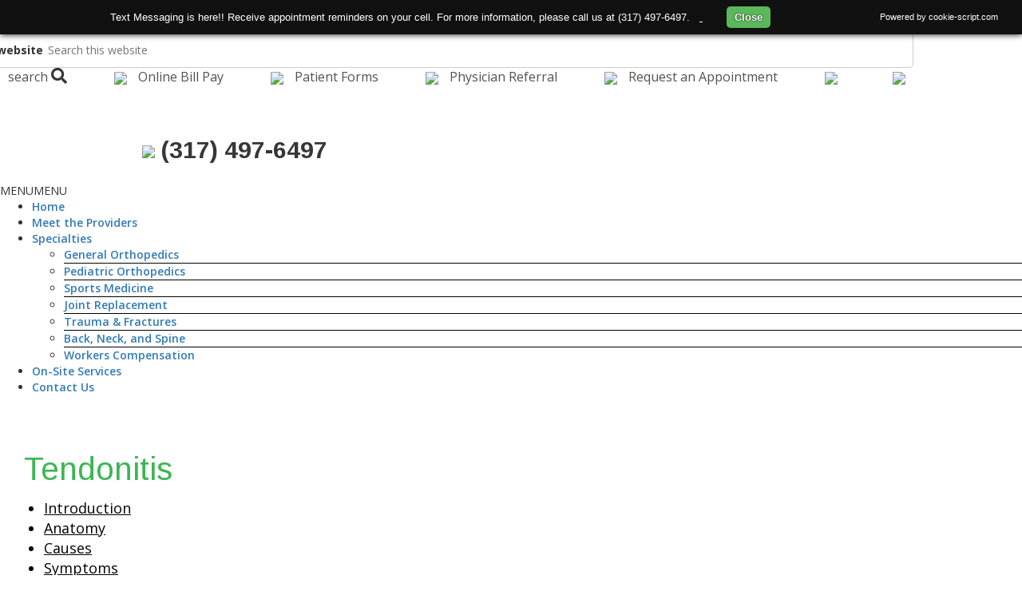

--- FILE ---
content_type: text/html; charset=UTF-8
request_url: https://www.greenwoodortho.com/patient-education/tendonitis-116/
body_size: 26300
content:
<!DOCTYPE html>
<html lang="en-US">
<head >
<meta charset="UTF-8" />
<meta name="viewport" content="width=device-width, initial-scale=1" />
<meta name='robots' content='noindex, follow' />
	<style>img:is([sizes="auto" i], [sizes^="auto," i]) { contain-intrinsic-size: 3000px 1500px }</style>
	
	<!-- This site is optimized with the Yoast SEO plugin v23.7 - https://yoast.com/wordpress/plugins/seo/ -->
	<title>Patient Education Article | Greenwood Orthopaedics</title>
	<meta name="description" content="Welcome to the Patient Education Library of Greenwood Orthopaedics. We invite you to explore our comprehensive list of resources." />
	<meta property="og:locale" content="en_US" />
	<meta property="og:type" content="article" />
	<meta property="og:title" content="Patient Education Article | Greenwood Orthopaedics" />
	<meta property="og:description" content="Welcome to the Patient Education Library of Greenwood Orthopaedics. We invite you to explore our comprehensive list of resources." />
	<meta property="og:url" content="https://www.greenwoodortho.com/patient-education/patient-education-article/" />
	<meta property="og:site_name" content="Greenwood Orthopaedics" />
	<meta property="article:modified_time" content="2019-11-08T22:29:03+00:00" />
	<meta name="twitter:card" content="summary_large_image" />
	<script type="application/ld+json" class="yoast-schema-graph">{"@context":"https://schema.org","@graph":[{"@type":"WebPage","@id":"https://www.greenwoodortho.com/patient-education/patient-education-article/","url":"https://www.greenwoodortho.com/patient-education/patient-education-article/","name":"Patient Education Article | Greenwood Orthopaedics","isPartOf":{"@id":"https://www.greenwoodortho.com/#website"},"datePublished":"2018-10-03T15:35:40+00:00","dateModified":"2019-11-08T22:29:03+00:00","description":"Welcome to the Patient Education Library of Greenwood Orthopaedics. We invite you to explore our comprehensive list of resources.","breadcrumb":{"@id":"https://www.greenwoodortho.com/patient-education/patient-education-article/#breadcrumb"},"inLanguage":"en-US","potentialAction":[{"@type":"ReadAction","target":["https://www.greenwoodortho.com/patient-education/patient-education-article/"]}]},{"@type":"BreadcrumbList","@id":"https://www.greenwoodortho.com/patient-education/patient-education-article/#breadcrumb","itemListElement":[{"@type":"ListItem","position":1,"name":"Home","item":"https://www.greenwoodortho.com/"},{"@type":"ListItem","position":2,"name":"Patient Education","item":"https://www.greenwoodortho.com/patient-education/"},{"@type":"ListItem","position":3,"name":"Patient Education Article"}]},{"@type":"WebSite","@id":"https://www.greenwoodortho.com/#website","url":"https://www.greenwoodortho.com/","name":"Greenwood Orthopaedics","description":"Just another iHealthSpot WP02 site","potentialAction":[{"@type":"SearchAction","target":{"@type":"EntryPoint","urlTemplate":"https://www.greenwoodortho.com/?s={search_term_string}"},"query-input":{"@type":"PropertyValueSpecification","valueRequired":true,"valueName":"search_term_string"}}],"inLanguage":"en-US"}]}</script>
	<!-- / Yoast SEO plugin. -->


<link rel='dns-prefetch' href='//use.fontawesome.com' />
<link rel='dns-prefetch' href='//maxcdn.bootstrapcdn.com' />
<link rel='dns-prefetch' href='//wp02-media.cdn.ihealthspot.com' />
<link rel='dns-prefetch' href='//wp02-assets.cdn.ihealthspot.com' />

<link href='https://wp02-media.cdn.ihealthspot.com' rel='preconnect' />
<link href='https://wp02-assets.cdn.ihealthspot.com' rel='preconnect' />
<link rel="alternate" type="application/rss+xml" title="Greenwood Orthopaedics &raquo; Feed" href="https://www.greenwoodortho.com/feed/" />
<link rel='stylesheet' id='ihs-library-css' href='https://wp02-assets.cdn.ihealthspot.com/wp-content/themes/ihs-barebones-2/style.css' type='text/css' media='all' />
<style id='classic-theme-styles-inline-css' type='text/css'>
/*! This file is auto-generated */
.wp-block-button__link{color:#fff;background-color:#32373c;border-radius:9999px;box-shadow:none;text-decoration:none;padding:calc(.667em + 2px) calc(1.333em + 2px);font-size:1.125em}.wp-block-file__button{background:#32373c;color:#fff;text-decoration:none}
</style>
<style id='global-styles-inline-css' type='text/css'>
:root{--wp--preset--aspect-ratio--square: 1;--wp--preset--aspect-ratio--4-3: 4/3;--wp--preset--aspect-ratio--3-4: 3/4;--wp--preset--aspect-ratio--3-2: 3/2;--wp--preset--aspect-ratio--2-3: 2/3;--wp--preset--aspect-ratio--16-9: 16/9;--wp--preset--aspect-ratio--9-16: 9/16;--wp--preset--color--black: #000000;--wp--preset--color--cyan-bluish-gray: #abb8c3;--wp--preset--color--white: #ffffff;--wp--preset--color--pale-pink: #f78da7;--wp--preset--color--vivid-red: #cf2e2e;--wp--preset--color--luminous-vivid-orange: #ff6900;--wp--preset--color--luminous-vivid-amber: #fcb900;--wp--preset--color--light-green-cyan: #7bdcb5;--wp--preset--color--vivid-green-cyan: #00d084;--wp--preset--color--pale-cyan-blue: #8ed1fc;--wp--preset--color--vivid-cyan-blue: #0693e3;--wp--preset--color--vivid-purple: #9b51e0;--wp--preset--gradient--vivid-cyan-blue-to-vivid-purple: linear-gradient(135deg,rgba(6,147,227,1) 0%,rgb(155,81,224) 100%);--wp--preset--gradient--light-green-cyan-to-vivid-green-cyan: linear-gradient(135deg,rgb(122,220,180) 0%,rgb(0,208,130) 100%);--wp--preset--gradient--luminous-vivid-amber-to-luminous-vivid-orange: linear-gradient(135deg,rgba(252,185,0,1) 0%,rgba(255,105,0,1) 100%);--wp--preset--gradient--luminous-vivid-orange-to-vivid-red: linear-gradient(135deg,rgba(255,105,0,1) 0%,rgb(207,46,46) 100%);--wp--preset--gradient--very-light-gray-to-cyan-bluish-gray: linear-gradient(135deg,rgb(238,238,238) 0%,rgb(169,184,195) 100%);--wp--preset--gradient--cool-to-warm-spectrum: linear-gradient(135deg,rgb(74,234,220) 0%,rgb(151,120,209) 20%,rgb(207,42,186) 40%,rgb(238,44,130) 60%,rgb(251,105,98) 80%,rgb(254,248,76) 100%);--wp--preset--gradient--blush-light-purple: linear-gradient(135deg,rgb(255,206,236) 0%,rgb(152,150,240) 100%);--wp--preset--gradient--blush-bordeaux: linear-gradient(135deg,rgb(254,205,165) 0%,rgb(254,45,45) 50%,rgb(107,0,62) 100%);--wp--preset--gradient--luminous-dusk: linear-gradient(135deg,rgb(255,203,112) 0%,rgb(199,81,192) 50%,rgb(65,88,208) 100%);--wp--preset--gradient--pale-ocean: linear-gradient(135deg,rgb(255,245,203) 0%,rgb(182,227,212) 50%,rgb(51,167,181) 100%);--wp--preset--gradient--electric-grass: linear-gradient(135deg,rgb(202,248,128) 0%,rgb(113,206,126) 100%);--wp--preset--gradient--midnight: linear-gradient(135deg,rgb(2,3,129) 0%,rgb(40,116,252) 100%);--wp--preset--font-size--small: 13px;--wp--preset--font-size--medium: 20px;--wp--preset--font-size--large: 36px;--wp--preset--font-size--x-large: 42px;--wp--preset--spacing--20: 0.44rem;--wp--preset--spacing--30: 0.67rem;--wp--preset--spacing--40: 1rem;--wp--preset--spacing--50: 1.5rem;--wp--preset--spacing--60: 2.25rem;--wp--preset--spacing--70: 3.38rem;--wp--preset--spacing--80: 5.06rem;--wp--preset--shadow--natural: 6px 6px 9px rgba(0, 0, 0, 0.2);--wp--preset--shadow--deep: 12px 12px 50px rgba(0, 0, 0, 0.4);--wp--preset--shadow--sharp: 6px 6px 0px rgba(0, 0, 0, 0.2);--wp--preset--shadow--outlined: 6px 6px 0px -3px rgba(255, 255, 255, 1), 6px 6px rgba(0, 0, 0, 1);--wp--preset--shadow--crisp: 6px 6px 0px rgba(0, 0, 0, 1);}:where(.is-layout-flex){gap: 0.5em;}:where(.is-layout-grid){gap: 0.5em;}body .is-layout-flex{display: flex;}.is-layout-flex{flex-wrap: wrap;align-items: center;}.is-layout-flex > :is(*, div){margin: 0;}body .is-layout-grid{display: grid;}.is-layout-grid > :is(*, div){margin: 0;}:where(.wp-block-columns.is-layout-flex){gap: 2em;}:where(.wp-block-columns.is-layout-grid){gap: 2em;}:where(.wp-block-post-template.is-layout-flex){gap: 1.25em;}:where(.wp-block-post-template.is-layout-grid){gap: 1.25em;}.has-black-color{color: var(--wp--preset--color--black) !important;}.has-cyan-bluish-gray-color{color: var(--wp--preset--color--cyan-bluish-gray) !important;}.has-white-color{color: var(--wp--preset--color--white) !important;}.has-pale-pink-color{color: var(--wp--preset--color--pale-pink) !important;}.has-vivid-red-color{color: var(--wp--preset--color--vivid-red) !important;}.has-luminous-vivid-orange-color{color: var(--wp--preset--color--luminous-vivid-orange) !important;}.has-luminous-vivid-amber-color{color: var(--wp--preset--color--luminous-vivid-amber) !important;}.has-light-green-cyan-color{color: var(--wp--preset--color--light-green-cyan) !important;}.has-vivid-green-cyan-color{color: var(--wp--preset--color--vivid-green-cyan) !important;}.has-pale-cyan-blue-color{color: var(--wp--preset--color--pale-cyan-blue) !important;}.has-vivid-cyan-blue-color{color: var(--wp--preset--color--vivid-cyan-blue) !important;}.has-vivid-purple-color{color: var(--wp--preset--color--vivid-purple) !important;}.has-black-background-color{background-color: var(--wp--preset--color--black) !important;}.has-cyan-bluish-gray-background-color{background-color: var(--wp--preset--color--cyan-bluish-gray) !important;}.has-white-background-color{background-color: var(--wp--preset--color--white) !important;}.has-pale-pink-background-color{background-color: var(--wp--preset--color--pale-pink) !important;}.has-vivid-red-background-color{background-color: var(--wp--preset--color--vivid-red) !important;}.has-luminous-vivid-orange-background-color{background-color: var(--wp--preset--color--luminous-vivid-orange) !important;}.has-luminous-vivid-amber-background-color{background-color: var(--wp--preset--color--luminous-vivid-amber) !important;}.has-light-green-cyan-background-color{background-color: var(--wp--preset--color--light-green-cyan) !important;}.has-vivid-green-cyan-background-color{background-color: var(--wp--preset--color--vivid-green-cyan) !important;}.has-pale-cyan-blue-background-color{background-color: var(--wp--preset--color--pale-cyan-blue) !important;}.has-vivid-cyan-blue-background-color{background-color: var(--wp--preset--color--vivid-cyan-blue) !important;}.has-vivid-purple-background-color{background-color: var(--wp--preset--color--vivid-purple) !important;}.has-black-border-color{border-color: var(--wp--preset--color--black) !important;}.has-cyan-bluish-gray-border-color{border-color: var(--wp--preset--color--cyan-bluish-gray) !important;}.has-white-border-color{border-color: var(--wp--preset--color--white) !important;}.has-pale-pink-border-color{border-color: var(--wp--preset--color--pale-pink) !important;}.has-vivid-red-border-color{border-color: var(--wp--preset--color--vivid-red) !important;}.has-luminous-vivid-orange-border-color{border-color: var(--wp--preset--color--luminous-vivid-orange) !important;}.has-luminous-vivid-amber-border-color{border-color: var(--wp--preset--color--luminous-vivid-amber) !important;}.has-light-green-cyan-border-color{border-color: var(--wp--preset--color--light-green-cyan) !important;}.has-vivid-green-cyan-border-color{border-color: var(--wp--preset--color--vivid-green-cyan) !important;}.has-pale-cyan-blue-border-color{border-color: var(--wp--preset--color--pale-cyan-blue) !important;}.has-vivid-cyan-blue-border-color{border-color: var(--wp--preset--color--vivid-cyan-blue) !important;}.has-vivid-purple-border-color{border-color: var(--wp--preset--color--vivid-purple) !important;}.has-vivid-cyan-blue-to-vivid-purple-gradient-background{background: var(--wp--preset--gradient--vivid-cyan-blue-to-vivid-purple) !important;}.has-light-green-cyan-to-vivid-green-cyan-gradient-background{background: var(--wp--preset--gradient--light-green-cyan-to-vivid-green-cyan) !important;}.has-luminous-vivid-amber-to-luminous-vivid-orange-gradient-background{background: var(--wp--preset--gradient--luminous-vivid-amber-to-luminous-vivid-orange) !important;}.has-luminous-vivid-orange-to-vivid-red-gradient-background{background: var(--wp--preset--gradient--luminous-vivid-orange-to-vivid-red) !important;}.has-very-light-gray-to-cyan-bluish-gray-gradient-background{background: var(--wp--preset--gradient--very-light-gray-to-cyan-bluish-gray) !important;}.has-cool-to-warm-spectrum-gradient-background{background: var(--wp--preset--gradient--cool-to-warm-spectrum) !important;}.has-blush-light-purple-gradient-background{background: var(--wp--preset--gradient--blush-light-purple) !important;}.has-blush-bordeaux-gradient-background{background: var(--wp--preset--gradient--blush-bordeaux) !important;}.has-luminous-dusk-gradient-background{background: var(--wp--preset--gradient--luminous-dusk) !important;}.has-pale-ocean-gradient-background{background: var(--wp--preset--gradient--pale-ocean) !important;}.has-electric-grass-gradient-background{background: var(--wp--preset--gradient--electric-grass) !important;}.has-midnight-gradient-background{background: var(--wp--preset--gradient--midnight) !important;}.has-small-font-size{font-size: var(--wp--preset--font-size--small) !important;}.has-medium-font-size{font-size: var(--wp--preset--font-size--medium) !important;}.has-large-font-size{font-size: var(--wp--preset--font-size--large) !important;}.has-x-large-font-size{font-size: var(--wp--preset--font-size--x-large) !important;}
:where(.wp-block-post-template.is-layout-flex){gap: 1.25em;}:where(.wp-block-post-template.is-layout-grid){gap: 1.25em;}
:where(.wp-block-columns.is-layout-flex){gap: 2em;}:where(.wp-block-columns.is-layout-grid){gap: 2em;}
:root :where(.wp-block-pullquote){font-size: 1.5em;line-height: 1.6;}
</style>
<link rel='stylesheet' id='news-css' href='https://wp02-assets.cdn.ihealthspot.com/wp-content/plugins/custom-css-js-pro/news/css/news-min.css' type='text/css' media='all' />
<link rel='stylesheet' id='edsanimate-animo-css-css' href='https://wp02-assets.cdn.ihealthspot.com/wp-content/plugins/animate-it/assets/css/animate-animo.css' type='text/css' media='all' />
<link rel='stylesheet' id='siteorigin-panels-front-css' href='https://wp02-assets.cdn.ihealthspot.com/wp-content/plugins/siteorigin-panels/css/front-flex.min.css' type='text/css' media='all' />
<link rel='stylesheet' id='megamenu-css' href='https://wp02-assets.cdn.ihealthspot.com/wp-content/uploads/sites/352/maxmegamenu/style.css' type='text/css' media='all' />
<link rel='stylesheet' id='dashicons-css' href='https://wp02-assets.cdn.ihealthspot.com/wp-includes/css/dashicons.min.css' type='text/css' media='all' />
<link rel='stylesheet' id='megamenu-genericons-css' href='https://wp02-assets.cdn.ihealthspot.com/wp-content/plugins/megamenu-pro/icons/genericons/genericons/genericons.css' type='text/css' media='all' />
<link rel='stylesheet' id='megamenu-fontawesome-css' href='https://wp02-assets.cdn.ihealthspot.com/wp-content/plugins/megamenu-pro/icons/fontawesome/css/font-awesome.min.css' type='text/css' media='all' />
<link rel='stylesheet' id='megamenu-fontawesome5-css' href='https://wp02-assets.cdn.ihealthspot.com/wp-content/plugins/megamenu-pro/icons/fontawesome5/css/all.min.css' type='text/css' media='all' />
<link rel='stylesheet' id='fancybox-css' href='https://wp02-assets.cdn.ihealthspot.com/wp-content/plugins/easy-fancybox/fancybox/1.5.4/jquery.fancybox.css' type='text/css' media='screen' />
<style id='fancybox-inline-css' type='text/css'>
#fancybox-outer{background:#ffffff}#fancybox-content{background:#ffffff;border-color:#ffffff;color:#000000;}#fancybox-title,#fancybox-title-float-main{color:#fff}
</style>
<link rel='stylesheet' id='bfa-font-awesome-css' href='https://use.fontawesome.com/releases/v5.15.4/css/all.css' type='text/css' media='all' />
<link rel='stylesheet' id='bfa-font-awesome-v4-shim-css' href='https://use.fontawesome.com/releases/v5.15.4/css/v4-shims.css' type='text/css' media='all' />
<style id='bfa-font-awesome-v4-shim-inline-css' type='text/css'>

			@font-face {
				font-family: 'FontAwesome';
				src: url('https://use.fontawesome.com/releases/v5.15.4/webfonts/fa-brands-400.eot'),
				url('https://use.fontawesome.com/releases/v5.15.4/webfonts/fa-brands-400.eot?#iefix') format('embedded-opentype'),
				url('https://use.fontawesome.com/releases/v5.15.4/webfonts/fa-brands-400.woff2') format('woff2'),
				url('https://use.fontawesome.com/releases/v5.15.4/webfonts/fa-brands-400.woff') format('woff'),
				url('https://use.fontawesome.com/releases/v5.15.4/webfonts/fa-brands-400.ttf') format('truetype'),
				url('https://use.fontawesome.com/releases/v5.15.4/webfonts/fa-brands-400.svg#fontawesome') format('svg');
			}

			@font-face {
				font-family: 'FontAwesome';
				src: url('https://use.fontawesome.com/releases/v5.15.4/webfonts/fa-solid-900.eot'),
				url('https://use.fontawesome.com/releases/v5.15.4/webfonts/fa-solid-900.eot?#iefix') format('embedded-opentype'),
				url('https://use.fontawesome.com/releases/v5.15.4/webfonts/fa-solid-900.woff2') format('woff2'),
				url('https://use.fontawesome.com/releases/v5.15.4/webfonts/fa-solid-900.woff') format('woff'),
				url('https://use.fontawesome.com/releases/v5.15.4/webfonts/fa-solid-900.ttf') format('truetype'),
				url('https://use.fontawesome.com/releases/v5.15.4/webfonts/fa-solid-900.svg#fontawesome') format('svg');
			}

			@font-face {
				font-family: 'FontAwesome';
				src: url('https://use.fontawesome.com/releases/v5.15.4/webfonts/fa-regular-400.eot'),
				url('https://use.fontawesome.com/releases/v5.15.4/webfonts/fa-regular-400.eot?#iefix') format('embedded-opentype'),
				url('https://use.fontawesome.com/releases/v5.15.4/webfonts/fa-regular-400.woff2') format('woff2'),
				url('https://use.fontawesome.com/releases/v5.15.4/webfonts/fa-regular-400.woff') format('woff'),
				url('https://use.fontawesome.com/releases/v5.15.4/webfonts/fa-regular-400.ttf') format('truetype'),
				url('https://use.fontawesome.com/releases/v5.15.4/webfonts/fa-regular-400.svg#fontawesome') format('svg');
				unicode-range: U+F004-F005,U+F007,U+F017,U+F022,U+F024,U+F02E,U+F03E,U+F044,U+F057-F059,U+F06E,U+F070,U+F075,U+F07B-F07C,U+F080,U+F086,U+F089,U+F094,U+F09D,U+F0A0,U+F0A4-F0A7,U+F0C5,U+F0C7-F0C8,U+F0E0,U+F0EB,U+F0F3,U+F0F8,U+F0FE,U+F111,U+F118-F11A,U+F11C,U+F133,U+F144,U+F146,U+F14A,U+F14D-F14E,U+F150-F152,U+F15B-F15C,U+F164-F165,U+F185-F186,U+F191-F192,U+F1AD,U+F1C1-F1C9,U+F1CD,U+F1D8,U+F1E3,U+F1EA,U+F1F6,U+F1F9,U+F20A,U+F247-F249,U+F24D,U+F254-F25B,U+F25D,U+F267,U+F271-F274,U+F279,U+F28B,U+F28D,U+F2B5-F2B6,U+F2B9,U+F2BB,U+F2BD,U+F2C1-F2C2,U+F2D0,U+F2D2,U+F2DC,U+F2ED,U+F328,U+F358-F35B,U+F3A5,U+F3D1,U+F410,U+F4AD;
			}
		
</style>
<link rel='stylesheet' id='shiftnav-css' href='https://wp02-assets.cdn.ihealthspot.com/wp-content/plugins/shiftnav-pro/pro/assets/css/shiftnav.min.css' type='text/css' media='all' />
<link rel='stylesheet' id='shiftnav-font-awesome-css' href='https://wp02-assets.cdn.ihealthspot.com/wp-content/plugins/shiftnav-pro/assets/css/fontawesome/css/font-awesome.min.css' type='text/css' media='all' />
<link rel='stylesheet' id='shiftnav-standard-dark-css' href='https://wp02-assets.cdn.ihealthspot.com/wp-content/plugins/shiftnav-pro/assets/css/skins/standard-dark.css' type='text/css' media='all' />
<link rel='stylesheet' id='wpmu-wpmu-ui-3-min-css-css' href='https://wp02-assets.cdn.ihealthspot.com/wp-content/plugins/popover/inc/external/wpmu-lib/css/wpmu-ui.3.min.css' type='text/css' media='all' />
<link rel='stylesheet' id='wpmu-animate-3-min-css-css' href='https://wp02-assets.cdn.ihealthspot.com/wp-content/plugins/popover/inc/external/wpmu-lib/css/animate.3.min.css' type='text/css' media='all' />
<link rel='stylesheet' id='fa-menu-icons-css' href='https://wp02-assets.cdn.ihealthspot.com/wp-content/themes/ihs-barebones-2/css/fa-menu-icons.css' type='text/css' media='all' />
<link rel='stylesheet' id='additional-0-css' href='https://maxcdn.bootstrapcdn.com/bootstrap/3.3.7/css/bootstrap.min.css' type='text/css' media='all' />
<link rel='stylesheet' id='ihs-barebones-css' href='https://wp02-assets.cdn.ihealthspot.com/wp-content/themes/ihs-barebones-2/css/ihs-barebones.css' type='text/css' media='all' />
<script type="text/javascript" src="https://wp02-assets.cdn.ihealthspot.com/wp-includes/js/jquery/jquery.min.js" id="jquery-core-js"></script>
<script type="text/javascript" src="https://wp02-assets.cdn.ihealthspot.com/wp-includes/js/jquery/jquery-migrate.min.js" id="jquery-migrate-js"></script>
<link rel="https://api.w.org/" href="https://www.greenwoodortho.com/wp-json/" /><link rel="alternate" title="JSON" type="application/json" href="https://www.greenwoodortho.com/wp-json/wp/v2/pages/20" /><link rel="EditURI" type="application/rsd+xml" title="RSD" href="https://www.greenwoodortho.com/xmlrpc.php?rsd" />

<link rel='shortlink' href='https://www.greenwoodortho.com/?p=20' />
<link rel="alternate" title="oEmbed (JSON)" type="application/json+oembed" href="https://www.greenwoodortho.com/wp-json/oembed/1.0/embed?url=https%3A%2F%2Fwww.greenwoodortho.com%2Fpatient-education%2Fpatient-education-article%2F" />
<link rel="alternate" title="oEmbed (XML)" type="text/xml+oembed" href="https://www.greenwoodortho.com/wp-json/oembed/1.0/embed?url=https%3A%2F%2Fwww.greenwoodortho.com%2Fpatient-education%2Fpatient-education-article%2F&#038;format=xml" />
<script src='https://wp02.ihealthspot.com/?dm=54a49ca59bd0330dbdf47f1300f1eb49&amp;action=load&amp;blogid=352&amp;siteid=1&amp;t=2089764783&amp;back=https%3A%2F%2Fwww.greenwoodortho.com%2Fpatient-education%2Ftendonitis-116%2F' type='text/javascript'></script>	<link rel="preconnect" href="https://fonts.googleapis.com">
	
	        <script type="text/javascript">
            (function () {
                window.lsow_fs = {can_use_premium_code: false};
            })();
        </script>
        
	<!-- ShiftNav CSS
	================================================================ -->
	<style type="text/css" id="shiftnav-dynamic-css">

	@media only screen and (min-width:1025px){ #shiftnav-toggle-main, .shiftnav-toggle-mobile{ display:none; } .shiftnav-wrap { padding-top:0 !important; } }
	@media only screen and (max-width:1024px){ #mega-menu-wrap-primary{ display:none !important; } }

/** ShiftNav Custom Menu Styles (Customizer) **/
/* togglebar */
#shiftnav-toggle-main { background:#1cae59; color:#ffffff; }
/* shiftnav-main */
.shiftnav.shiftnav-shiftnav-main { background:#333333; color:#ffffff; }
.shiftnav.shiftnav-shiftnav-main ul.shiftnav-menu li.menu-item > .shiftnav-target { background:#333333; color:#ffffff; }
.shiftnav.shiftnav-shiftnav-main ul.shiftnav-menu li.menu-item.shiftnav-active > .shiftnav-target, .shiftnav.shiftnav-shiftnav-main ul.shiftnav-menu li.menu-item.shiftnav-in-transition > .shiftnav-target, .shiftnav.shiftnav-shiftnav-main ul.shiftnav-menu.shiftnav-active-on-hover li.menu-item > .shiftnav-target:hover, .shiftnav.shiftnav-shiftnav-main ul.shiftnav-menu.shiftnav-active-highlight li.menu-item > .shiftnav-target:active { background:#333333; color:#ffffff; }
.shiftnav.shiftnav-shiftnav-main ul.shiftnav-menu li.menu-item.current-menu-item > .shiftnav-target, .shiftnav.shiftnav-shiftnav-main ul.shiftnav-menu li.menu-item ul.sub-menu .current-menu-item > .shiftnav-target, .shiftnav.shiftnav-shiftnav-main ul.shiftnav-menu > li.shiftnav-sub-accordion.current-menu-ancestor > .shiftnav-target, .shiftnav.shiftnav-shiftnav-main ul.shiftnav-menu > li.shiftnav-sub-shift.current-menu-ancestor > .shiftnav-target { background:#333333; color:#ffffff; }
.shiftnav.shiftnav-shiftnav-main ul.shiftnav-menu li.menu-item.shiftnav-highlight > .shiftnav-target, .shiftnav.shiftnav-shiftnav-main ul.shiftnav-menu li.menu-item ul.sub-menu .shiftnav-highlight > .shiftnav-target { background:#333333; color:#ffffff; }

/* Status: Loaded from Transient */

	</style>
	<!-- end ShiftNav CSS -->

	<style type="text/css" id="branda-admin-bar-logo">
body #wpadminbar #wp-admin-bar-wp-logo > .ab-item {
	background-image: url(https://wp02.ihealthspot.com/wp-content/uploads/2025/10/iHSHH_Logo_300.png);
	background-repeat: no-repeat;
	background-position: 50%;
	background-size: 80%;
}
body #wpadminbar #wp-admin-bar-wp-logo > .ab-item .ab-icon:before {
	content: " ";
}
</style>
<link rel="pingback" href="https://www.greenwoodortho.com/xmlrpc.php" />
<script type="text/javascript" src="https://botsrv.com/qb/widget/vkaL4b2AK3E32AYx/9W6vdbOzywEyBJ3p" async defer></script><style media="all" id="siteorigin-panels-layouts-head">/* Layout 20 */ #pgc-20-0-0 , #pgc-20-1-0 { width:100% } #pg-20-0 , #pl-20 .so-panel , #pl-20 .so-panel:last-of-type { margin-bottom:0px } #pg-20-0.panel-has-style > .panel-row-style, #pg-20-0.panel-no-style , #pg-20-1.panel-has-style > .panel-row-style, #pg-20-1.panel-no-style { -webkit-align-items:flex-start;align-items:flex-start } #pgc-20-1-0 { align-self:auto } @media (max-width:780px){ #pg-20-0.panel-no-style, #pg-20-0.panel-has-style > .panel-row-style, #pg-20-0 , #pg-20-1.panel-no-style, #pg-20-1.panel-has-style > .panel-row-style, #pg-20-1 { -webkit-flex-direction:column;-ms-flex-direction:column;flex-direction:column } #pg-20-0 > .panel-grid-cell , #pg-20-0 > .panel-row-style > .panel-grid-cell , #pg-20-1 > .panel-grid-cell , #pg-20-1 > .panel-row-style > .panel-grid-cell { width:100%;margin-right:0 } #pl-20 .panel-grid-cell { padding:0 } #pl-20 .panel-grid .panel-grid-cell-empty { display:none } #pl-20 .panel-grid .panel-grid-cell-mobile-last { margin-bottom:0px }  } </style><!-- start Simple Custom CSS and JS -->
<script type="text/javascript">
	var cookieScripts = document.getElementsByTagName("script"),
    cookieScriptSrc = cookieScripts[cookieScripts.length-1].src,
	cookieQuery = null,
	cookieScriptPosition = "top",
	cookieScriptSource = "cookie-script.com",
	cookieScriptDomain = "",
	cookieScriptReadMore = "",
	cookieId="f1b186812b31193cfe79ef02b1c01d04", 
	cookieScriptDebug = 0,
	cookieScriptCurrentUrl=window.location.href ,
	cookieScriptTitle= '',
	cookieScriptDesc= "Text Messaging is here!! Receive appointment reminders on your cell.  For more information, please call us at (317) 497-6497. ",
	cookieScriptAccept='Close',
	cookieScriptMore=' ',
	cookieScriptCopyrights='Close',
	//cookieBackground='#111',
	//cookieTextColor='#FFF',
	cookieScriptLoadJavaScript = function (d, b) {
        var c = document.getElementsByTagName("head")[0],
            a = document.createElement("script");
        a.type = "text/javascript", a.src = d, b != undefined && (a.onload = a.onreadystatechange = function () {
            (!a.readyState || /loaded|complete/.test(a.readyState)) && (a.onload = a.onreadystatechange = null, c && a.parentNode && c.removeChild(a), a = undefined, b())
        }), c.insertBefore(a, c.firstChild)
    }, 
	
	InjectCookieScript = function () {
		cookieScriptDropfromFlag=0;if(cookieScriptSrc!='http://'+cookieScriptSource+'/s/'+cookieId+'.js'&&cookieScriptSrc!='http://chs02.'+cookieScriptSource+'/s/'+cookieId+'.js'&&cookieScriptSrc != 'http://chs03.' + cookieScriptSource + '/s/' + cookieId + '.js'&&cookieScriptSrc!='https://'+cookieScriptSource+'/s/'+cookieId+'.js'&&''!=cookieScriptSrc)return!1;cookieScriptDroptoFlag=0;		
		cookieScriptCreateCookie = function (n, t, i) {
			if(window.location.protocol == 'https:')
				var cookieScriptSecureCookie=";secure";
			else
				var cookieScriptSecureCookie="";
			var u = "",
				r, f;
			i && (r = new Date, r.setTime(r.getTime() + i * 864e5), u = "; expires=" + r.toGMTString()), f = "", cookieScriptDomain != "" && (f = "; domain=" + cookieScriptDomain), document.cookie = n + "=" + t + u + f + "; path=/"+cookieScriptSecureCookie;
		}, 
		
		cookieScriptReadCookie = function (n) {
			for (var r = n + "=", u = document.cookie.split(";"), t, i = 0; i < u.length; i++) {
				for (t = u[i]; t.charAt(0) == " ";) t = t.substring(1, t.length);
				if (t.indexOf(r) == 0) return t.substring(r.length, t.length)
			}
			return null
		};
        cookieQuery(function () {
			/*if (window!=window.top) { cookieScriptWindow=window.parent.document }	
			else */
			cookieScriptWindow=window.document;
			cookieQuery("#cookiescript_injected",cookieScriptWindow).remove();
			cookieQuery("#cookiescript_overlay",cookieScriptWindow).remove();
			cookieQuery("#cookiescript_info_box",cookieScriptWindow).remove();
			
	cookieScriptCurrentValue=cookieScriptReadCookie("cookiescriptaccept");
	if(cookieScriptCurrentValue == "visit") return false; 
	
	if(cookieScriptCurrentValue) 
	{
		if(cookieScriptCurrentValue.substring(0, 10)=="firstvisit" && cookieScriptCurrentValue != "firstvisit-"+cookieScriptCurrentUrl) 			
		{
			cookieScriptCreateCookie("cookiescriptaccept", "visit", 30);
			cookieScriptAllowJS();
			return false; 				
		}
	}
	else 
	{
		cookieScriptCreateCookie("cookiescriptaccept", "firstvisit-"+cookieScriptCurrentUrl, 30);
	}
	 
            cookieQuery("body",cookieScriptWindow).append('<div id="cookiescript_overlay" style="display: none;"> </div><div id="cookiescript_info_box" style="display: none;"><a href="javascript:void(0)" id="cookiescript_info_close"></a><div id="cookiescript_info_content">   <h2>Cookies â€“ what are they?</h2><p>A "cookie" is a piece of information, like a tag, that is stored on your computer, tablet or phone when you visit a website. It can help identify your device â€“ like your PC or mobile phone â€“ whenever you visit that website. </p><p>They are used by most major websites. To make the best use of our website, on whichever device you use, you will need to make sure your web browser is set to accept cookies. </p><h2>What are cookies used for?</h2><p>We use cookies and some other data stored on your device to:</p><ul><li>give you a better online experience</li>          <li>allow you to set personal preferences</li>          <li>protect your security</li>          <li>measure and improve our service</li>          <li>work with partners and measure marketing</li>         </ul>            <h2>So what information is kept by the cookie?</h2>         <p>A cookie will typically hold</p>         <ul>          <li>the name of the website that it has come from </li>          <li>how long the cookie will stay on your computer or phone</li>          <li>a value â€“ usually a randomly generated unique number</li>         </ul>         <h2>How long do cookies stay on my computer?</h2>         <p><strong>Session cookies</strong> â€“ these only last until you close your browser. They are not stored on your hard drive. They are usually used to track the pages that you visit so that information can be customised for you for that visit.</p>         <p><strong>Persistent cookies</strong> â€“ these are stored on your hard drive until you delete them or they reach their expiry date. These may, for example, be used to remember your preferences when you use the site.</p>         <h2>How do cookies affect my privacy?</h2>         <p>You can visit our website without revealing any personal information. </p>         <p>We protect your personal information very carefully. The security and safety of your personal information is very important to us.</p>         <p>We may ask you for personal information so you can buy something from our shop, for security reasons or so you can use our services.</p>                 <p>Find out how to <a href="http://www.aboutcookies.org/default.aspx?page=2" title="delete cookies">delete cookies</a>.</p> </div><div id="cookiescript_info_box_bottom" class="cookiescript_info_box_bottom">Press Esc to close this window.</div></div><div id="cookiescript_injected"><div id="cookiescript_wrapper">'+cookieScriptDesc+'  <a id="cookiescript_readmore">'+cookieScriptMore+'</a><div id="cookiescript_accept">'+cookieScriptAccept+'</div><a href="//'+cookieScriptSource+'" target="_blank" id="cookiescript_link"  style="display:block !important">Powered by cookie-script.com</a><div id="cookiescript_pixel"></div></div>');
            cookieQuery("#cookiescript_injected",cookieScriptWindow).css({
               "background-color": "#111111",
                "z-index": 999999,
                opacity: 1,
                position: "fixed",
                padding: "10px 0",
                width: "100%",
				left: 0,
				"font-size": "13px",
				"font-weight": "normal", 
                "text-align": "left",
				"letter-spacing":"normal",
                color: "#FFFFFF",
                "font-family": "Arial, sans-serif",
                display: "none",
				"-moz-box-shadow": "0px 0px 8px #000000",
				"-webkit-box-shadow": "0px 0px 8px #000000",
				"box-shadow": "0px 0px 8px #000000"
            });
			
			cookieQuery("#cookiescript_buttons",cookieScriptWindow).css({
				width: "200px",
				"margin":"0 auto",
				"font-size": "13px",
				"font-weight": "normal",
                "text-align": "center",
                color: "#FFFFFF",
                "font-family": "Arial, sans-serif"
            });
			cookieQuery("#cookiescript_wrapper",cookieScriptWindow).css({
				"margin":"0 10px",
				"font-size": "13px",
				"font-weight": "normal",
                "text-align": "center",
                color: "#FFFFFF",
                "font-family": "Arial, sans-serif",
				"line-height": "23px",
				"letter-spacing":"normal"
            });
			
            if (cookieScriptPosition == "top") {
                cookieQuery("#cookiescript_injected",cookieScriptWindow).css("top", 0);
            } else {
                cookieQuery("#cookiescript_injected",cookieScriptWindow).css("bottom", 0);
            }
			
			cookieQuery("#cookiescript_injected h4#cookiescript_header",cookieScriptWindow).css({
                "background-color": "#111111",
                "z-index": 999999,
                padding: "0 0 7px 0",
                "text-align": "center",
                 color: "#FFFFFF",
                "font-family": "Arial, sans-serif",
				 display: "block",
                "font-size": "15px",
				"font-weight": "bold",
                margin: "0"
            });
			
            cookieQuery("#cookiescript_injected span",cookieScriptWindow).css({
                display: "block",
                "font-size": "100%",
                margin: "5px 0"
            });
            cookieQuery("#cookiescript_injected a",cookieScriptWindow).css({
                "text-decoration": "underline",
                 color: "#FFFFFF"
            });
           
			 cookieQuery("#cookiescript_injected a#cookiescript_link",cookieScriptWindow).css({
                "text-decoration": "none",
                 color: "#FFFFFF",
                "font-size": "85%",
                "text-decoration": "none",
                "float": "right", 
				padding: "0px 20px 0 0",
				"letter-spacing": "normal",
				"font-weight":"normal"
            });
             cookieQuery("#cookiescript_injected div#cookiescript_accept",cookieScriptWindow).css({
                "-webkit-border-radius": "5px",
                "-khtml-border-radius": "5px",
                "-moz-border-radius": "5px",
                "border-radius": "5px",
                "background-color": "#5BB75B",
                border: 0,
                padding: "6px 10px",
                "font-weight": "bold",
                cursor: "pointer",
                margin: "0 10px 0 30px",
				color: "#FFFFFF",
				"-webkit-transition": "0.25s",
				"-moz-transition": "0.25s",
				"transition": "0.25s",
				"display":"inline",
				"text-shadow": "rgb(0, 0, 0) 0px 0px 2px",
				"white-space": "nowrap"
            });
          
		  	cookieQuery("#cookiescript_injected #cookiescript_readmore",cookieScriptWindow).css({
				cursor: "pointer",
				"text-decoration":"underline",
				padding:0,
				margin:0,
				color: "#FFFFFF",
				"white-space": "nowrap"
			})
			
			cookieQuery("#cookiescript_injected div#cookiescript_pixel",cookieScriptWindow).css({
				"width": "1px",
				"height":"1px",
				"float": "left"
            });
			cookieQuery('#cookiescript_injected #cookiescript_pixel').css({'background-image':'url(//chs03.'+cookieScriptSource+'/pixel.gif?p='+cookieId+'&a=s)'}); 
			
			cookieQuery("#cookiescript_injected div#cookiescript_accept",cookieScriptWindow).hover( function(){
				cookieQuery(this).css('background-color', '#5BB75B');
			},function(){
				cookieQuery(this).css('background-color', '#5BB75B');
			});
			
			
			 
            cookieQuery("#cookiescript_injected",cookieScriptWindow).fadeIn(1000); 
			
			
			
			cookieQuery("#cookiescript_injected div#cookiescript_accept",cookieScriptWindow).click(function(){
				cookieQuery('#cookiescript_injected #cookiescript_pixel').css({'background-image':'url(//chs03.'+cookieScriptSource+'/pixel.gif?p='+cookieId+'&a=o)'});				cookieScriptAcceptFunction();
				
			});
			
			cookieQuery("#cookiescript_injected #cookiescript_readmore",cookieScriptWindow).click(function(){
				cookieQuery('#cookiescript_injected #cookiescript_pixel').css({'background-image':'url(//chs03.'+cookieScriptSource+'/pixel.gif?p='+cookieId+'&a=r)'});				
								cookieQuery("#cookiescript_overlay",cookieScriptWindow).show();
				cookieQuery("#cookiescript_overlay",cookieScriptWindow).css({
					"background-color": "#000",
					"opacity": "0.5",
					"position": "fixed",
					"top": "0",
					"left": "0",
					"width": "100%",
					"height": "100%",
					"z-index": "999998"
           		 });
				cookieQuery("#cookiescript_info_box",cookieScriptWindow).show();
				cookieQuery("#cookiescript_info_box",cookieScriptWindow).css({
					"width":"640px",
					"height":"480px",
					"padding":"20px 20px 10px",
					"position":"fixed",
					"top":"50%",
					"left":"50%",
					"margin-top":"-250px",
					"margin-left":"-330px",
					"background-color":"#fff",
					"z-index":"999999",
					"-webkit-box-shadow":"0px 0px 30px rgba(50, 50, 50, 0.75)",
					"-moz-box-shadow":"0px 0px 30px rgba(50, 50, 50, 0.75)",
					"box-shadow":"0px 0px 30px rgba(50, 50, 50, 0.75)"
				});
				cookieQuery("#cookiescript_info_content",cookieScriptWindow).css({
					"width":"620px",
					"padding":"10px",
					"height":"430px",
					"overflow-x":"hidden",
					"overflow-y":"scroll",
					"font":"10pt Arial",
					"line-height":"14pt",
					"color":"#333"
				});
				
				cookieQuery("#cookiescript_info_box_bottom",cookieScriptWindow).css({
					"width":"640px",
					"height":"20px",
					"margin-top":"10px",
					"font":"11px Arial",
					"line-height":"20px",
					"color":"#999"
				});
				cookieQuery("#cookiescript_info_close",cookieScriptWindow).css({
					"position":"absolute",
					"width":"30px",
					"height":"30px",
					"right":"-15px",
					"top":"-15px",
					"background-image":"url([data-uri])",
					"border": "none",
					"cursor":"pointer"
				});
				
				
								
			})
			
			cookieQuery("#cookiescript_overlay",cookieScriptWindow).click(function(){
				cookieScriptDoBox("hide");
			});
			
			cookieQuery("#cookiescript_info_close",cookieScriptWindow).click(function(){
				cookieScriptDoBox("hide");
			});
			
			document.onkeydown = function(evt) {
				evt = evt || window.event;
				if (evt.keyCode == 27) {
					cookieScriptDoBox("hide");
				}
			};
			cookieScriptAltIframe();
			        });
		cookieScriptCreateCookie = function (n, t, i) {
			var u = "",
				r, f;
			i && (r = new Date, r.setTime(r.getTime() + i * 864e5), u = "; expires=" + r.toGMTString()), f = "", cookieScriptDomain != "" && (f = "; domain=" + cookieScriptDomain), document.cookie = n + "=" + t + u + f + "; path=/"
		}, 
		
		cookieScriptReadCookie = function (n) {
			for (var r = n + "=", u = document.cookie.split(";"), t, i = 0; i < u.length; i++) {
				for (t = u[i]; t.charAt(0) == " ";) t = t.substring(1, t.length);
				if (t.indexOf(r) == 0) return t.substring(r.length, t.length)
			}
			return null
		}; 
		function cookieScriptAltIframe(){
			cookieQuery('iframe'+'[data-cookiescript="accepted"]').not(':has([src])').each(function () 
			{
				var ifrm = this;
				
				ifrm = (ifrm.contentWindow) ? ifrm.contentWindow : (ifrm.contentDocument.document) ? ifrm.contentDocument.document : ifrm.contentDocument;
				
				ifrm.document.open();
				ifrm.document.write(cookieQuery(this).attr("alt"));
				ifrm.document.close();
			});
		}
		function cookieScriptAcceptFunction(){
			if(typeof cookieScriptScrollfired !== 'undefined') return false;
			cookieQuery("#cookiescript_injected",cookieScriptWindow).fadeOut(200);
			cookieScriptCreateCookie("cookiescriptaccept", "visit", 30);			cookieScriptDoBox("hide");
			cookieScriptAllowJS();
		}
		function cookieScriptDoBox(action) {	
			if (action == "show") {
				cookieQuery("#cookiescript_overlay",cookieScriptWindow).show();
				cookieQuery("#cookiescript_info_box",cookieScriptWindow).show();
			} else if (action == "hide") {
				cookieQuery("#cookiescript_overlay",cookieScriptWindow).hide();
				cookieQuery("#cookiescript_info_box",cookieScriptWindow).hide();
			}
		}
		
		function cookieScriptAllowJS(){
			cookieQuery('img'+'[data-cookiescript="accepted"]').each(function () {
				cookieQuery(this).attr('src', cookieQuery(this).attr("data-src"));
       		});
			cookieQuery('script'+'[type="text/plain"]'+'[data-cookiescript="accepted"]').each(function () {
				if (cookieQuery(this).attr('src')) {
					cookieQuery(this).after('<script type="text/javascript" src="' + cookieQuery(this).attr("src") + '"><\/script>')
				} else {
					cookieQuery(this).after('<script type="text/javascript">' + cookieQuery(this).html() + '<\/script>')
				}
				cookieQuery(this).empty();
       		});
			cookieQuery('iframe'+'[data-cookiescript="accepted"]').each(function () {
				cookieQuery(this).attr('src', cookieQuery(this).attr("data-src"));
       		});
			cookieQuery('embed'+'[data-cookiescript="accepted"]').each(function () {
				cookieQuery(this).replaceWith(cookieQuery(this).attr('src',cookieQuery(this).attr("data-src"))[0].outerHTML);				
       		});
			cookieQuery('object'+'[data-cookiescript="accepted"]').each(function () {
				cookieQuery(this).replaceWith(cookieQuery(this).attr('data',cookieQuery(this).attr("data-data"))[0].outerHTML);				
       		});
			cookieQuery('link'+'[data-cookiescript="accepted"]').each(function () {
				cookieQuery(this).attr('href', cookieQuery(this).attr("data-href"));
			});
		}
		if(cookieScriptReadCookie('cookiescriptaccept') == 'visit' || cookieScriptReadCookie('cookiescriptaccept') == 'shown') 
			cookieScriptAllowJS();
			
    };
window.jQuery && jQuery.fn && /^(1\.[8-9]|2\.[0-9]|1\.1[0-2])/.test(jQuery.fn.jquery) ? (cookieScriptDebug && window.console && console.log("Using existing jQuery version " + jQuery.fn.jquery), cookieQuery = window.jQuery, InjectCookieScript()) : (cookieScriptDebug && window.console && console.log("Loading jQuery 1.8.1 from ajax.googleapis.com"), cookieScriptLoadJavaScript(("https:" == document.location.protocol ? "https://" : "http://") + "ajax.googleapis.com/ajax/libs/jquery/1.8.1/jquery.min.js", function () {cookieQuery = jQuery.noConflict(!0), InjectCookieScript();})); 
</script>
<!-- end Simple Custom CSS and JS -->
<!-- start Simple Custom CSS and JS -->
<style type="text/css">
@import url("https://fonts.googleapis.com/css?family=Arimo:400,700|Open+Sans:300,400,600,700");

.holiday-row{
  background:#CB2010;
  padding:10px;
}

.holiday-widget p{
  color:#fff;
  font-size:16px;
  font-weight:600;
}

/* Site Header */
.site-header {
  background: url("https://wp02-media.cdn.ihealthspot.com/wp-content/uploads/sites/352/2018/10/imgContentBackHP.jpg");
  font-family: 'Open Sans', sans-serif;
}

.site-header .header-section-01 {
  padding: 15px 10px 20px;
}

@media (max-width: 1024px) {
  .site-header .header-section-01 {
    display: none;
  }
}

.site-header .header-section-01 .widget_custom_html .list-enlaces {
  display: -webkit-box;
  display: -webkit-flex;
  display: -moz-box;
  display: -ms-flexbox;
  display: flex;
  -webkit-box-pack: justify;
  -webkit-justify-content: space-between;
     -moz-box-pack: justify;
      -ms-flex-pack: justify;
          justify-content: space-between;
  -webkit-box-align: center;
  -webkit-align-items: center;
     -moz-box-align: center;
      -ms-flex-align: center;
          align-items: center;
}

.site-header .header-section-01 a {
  display: inline-block;
  color: #58504b;
  font-size: 16px;
  text-decoration: none;
}

.site-header .header-section-01 a img {
  padding: 0 10px 0 0;
}

.site-header .header-section-01 a img:hover {
  opacity: .8;
}

.site-header .header-section-01 #view-search i {
  color: #363636;
}

.site-header .header-section-01 .fa-search {
  font-size: 20px;
}

.site-header .header-section-01 .header-search {
  margin: -4px 0 0 -105px;
  -webkit-transition: all .4s ease;
  -o-transition: all .4s ease;
  -moz-transition: all .4s ease;
  transition: all .4s ease;
}

.site-header .header-section-01 .header-search.not-visible {
  opacity: 0;
  z-index: -10;
  display: none;
}

.site-header .header-section-01 .header-search.is-visible {
  opacity: 1;
  z-index: 10;
  display: block;
  position: absolute;
}

.site-header .header-section-01 .header-search form {
  background: white;
  border: 1px solid #CCC;
  -webkit-border-radius: 5px;
     -moz-border-radius: 5px;
          border-radius: 5px;
  padding: 5px 5px;
}

.site-header .header-section-01 .header-search form input[type=search] {
  -webkit-border-radius: 10px;
     -moz-border-radius: 10px;
          border-radius: 10px;
  border: none;
  outline: none;
  width: 211px;
  padding: 6px;
}

.site-header .header-section-01 .header-search form input[type=submit] {
  -webkit-border-radius: 10px;
     -moz-border-radius: 10px;
          border-radius: 10px;
  color: transparent;
  background-image: url("https://wp02-media.cdn.ihealthspot.com/wp-content/uploads/sites/352/2018/10/icon-search-gray.png");
  background-color: transparent;
  -moz-background-size: 25px !important;
       background-size: 25px !important;
  background-repeat: no-repeat;
  border: none;
  width: 30px;
  height: 30px;
  outline: none;
  display: inline-block;
}

.site-header .header-section-01 .header-search form input[type=submit]:active, .site-header .header-section-01 .header-search form input[type=submit]:hover, .site-header .header-section-01 .header-search form input[type=submit]:focus {
  width: 30px !important;
  height: 30px;
  outline: none;
  margin-top: 0px;
  padding: 0 !important;
  -webkit-box-shadow: none;
     -moz-box-shadow: none;
          box-shadow: none;
}

.site-header .header-section-02 {
  padding: 10px 10px;
}

.site-header .header-section-02 .widget_sow-image img:hover {
  opacity: .8;
}

.site-header .header-section-02 .widget_custom_html {
  text-align: center;
  padding: 10px 0;
}

.site-header .header-section-02 .widget_custom_html a {
  color: #363636;
  font-size: 30px;
  font-family: 'Arimo', sans-serif;
  font-weight: bold;
  text-decoration: none;
}

@media (max-width: 780px) {
  .site-header .header-section-02 .widget_custom_html a img {
    display: none;
  }
}

.site-header .header-section-03 {
  text-align: center;
  padding: 15px 10px;
}

.site-header .header-section-03 a {
  display: inline-block;
  color: #58504b;
  font-size: 16px;
  text-decoration: none;
  padding: 5px 10px;
}

@media (max-width: 450px) {
  .site-header .header-section-03 a:nth-child(1), .site-header .header-section-03 a:nth-child(2), .site-header .header-section-03 a:nth-child(3), .site-header .header-section-03 a:nth-child(4) {
    display: block;
  }
}

@media (min-width: 1025px) {
  .site-header .header-section-03 {
    display: none;
  }
}

.site-header section#maxmegamenu-2 #mega-menu-wrap-primary #mega-menu-primary > li.mega-menu-item {
  font-family: 'Open Sans', sans-serif;
}

.site-header section#maxmegamenu-2 #mega-menu-wrap-primary #mega-menu-primary > li.mega-menu-item a {
  font-weight: 600;
}

.site-header section#maxmegamenu-2 #mega-menu-wrap-primary #mega-menu-primary > li.mega-menu-item:hover {
  -webkit-box-shadow: inset 0 3px 0 #494847;
     -moz-box-shadow: inset 0 3px 0 #494847;
          box-shadow: inset 0 3px 0 #494847;
}

.site-header section#maxmegamenu-2 #mega-menu-wrap-primary #mega-menu-primary > li.mega-menu-item ul.mega-sub-menu {
  -webkit-border-radius: 0 0 4px 4px;
     -moz-border-radius: 0 0 4px 4px;
          border-radius: 0 0 4px 4px;
}

.site-header section#maxmegamenu-2 #mega-menu-wrap-primary #mega-menu-primary > li.mega-menu-item ul.mega-sub-menu li.mega-menu-item {
  border-bottom: 1px #555556 groove;
}

.site-header section#maxmegamenu-2 #mega-menu-wrap-primary #mega-menu-primary > li.mega-menu-item ul.mega-sub-menu li.mega-menu-item:last-child {
  -webkit-border-radius: 0 0 4px 4px;
     -moz-border-radius: 0 0 4px 4px;
          border-radius: 0 0 4px 4px;
  border-bottom: none;
}

/* Site Content (middle section) */
.site-inner {
  background: #fff url("https://wp02-media.cdn.ihealthspot.com/wp-content/uploads/sites/352/2018/10/imgContentBack.jpg") top center no-repeat;
  -moz-background-size: cover;
       background-size: cover;
}

.site-inner .content-sidebar-wrap {
  padding: 0 0 !important;
}

.site-inner .content-sidebar-wrap .landing-page-content {
  font-family: 'Open Sans', sans-serif;
  font-size: 18px;
}

.site-inner .content-sidebar-wrap .landing-page-content .landing-page-content-left {
  padding: 30px 15px 20px;
  color: black;
}

.site-inner .content-sidebar-wrap .landing-page-content .landing-page-content-left h1 {
  font-family: 'Arimo', sans-serif;
  margin: 0 0 15px 0;
  font-size: 40px;
  color: #3ab652;
}

.site-inner .content-sidebar-wrap .landing-page-content .landing-page-content-left h2,
.site-inner .content-sidebar-wrap .landing-page-content .landing-page-content-left h3 {
  color: #3ab652;
}

.site-inner .content-sidebar-wrap .landing-page-content .landing-page-content-left p {
  margin: 0 0 10px;
}

.site-inner .content-sidebar-wrap .landing-page-content .landing-page-content-left a {
  color: black;
  text-decoration: underline;
}

.site-inner .content-sidebar-wrap .landing-page-content .landing-page-content-left a:hover {
  text-decoration: none;
}

.site-inner .content-sidebar-wrap .landing-page-content .landing-page-content-left #Payment {
  padding: 40px 0 0;
}

.site-inner .content-sidebar-wrap .landing-page-content .landing-page-content-left .form-make-payment {
  margin: 0 0 20px;
}

.site-inner .content-sidebar-wrap .landing-page-content .landing-page-content-left .form-make-payment label {
  font-weight: 600;
  font-size: 14px;
  margin: 0;
}

.site-inner .content-sidebar-wrap .landing-page-content .landing-page-content-left .form-make-payment input {
  height: 19px;
  width: 131px;
  font-size: 11px;
}

.site-inner .content-sidebar-wrap .landing-page-content .landing-page-content-right {
  padding: 30px 15px 0;
}

.site-inner .content-sidebar-wrap .landing-page-content .landing-page-content-right .widget_custom_html a.btn-green {
  display: block;
  padding: 10px 20px;
  text-align: center;
  -webkit-border-radius: 8px;
     -moz-border-radius: 8px;
          border-radius: 8px;
  text-decoration: none;
  color: #fff;
  background-color: #119c4b;
  border-color: #119c4b;
  margin: 10px 0;
}

body.search-results .site-inner .content-sidebar-wrap,
body.error404 .site-inner .content-sidebar-wrap {
  margin-right: auto;
  margin-left: auto;
  padding-left: 15px;
  padding-right: 15px;
  font-family: 'Open Sans', sans-serif;
  font-size: 18px;
  color: black;
  padding: 30px 10px !important;
}

body.search-results .site-inner .content-sidebar-wrap:before, body.search-results .site-inner .content-sidebar-wrap:after,
body.error404 .site-inner .content-sidebar-wrap:before,
body.error404 .site-inner .content-sidebar-wrap:after {
  content: " ";
  display: table;
}

body.search-results .site-inner .content-sidebar-wrap:after,
body.error404 .site-inner .content-sidebar-wrap:after {
  clear: both;
}

@media (min-width: 768px) {
  body.search-results .site-inner .content-sidebar-wrap,
  body.error404 .site-inner .content-sidebar-wrap {
    width: 750px;
  }
}

@media (min-width: 992px) {
  body.search-results .site-inner .content-sidebar-wrap,
  body.error404 .site-inner .content-sidebar-wrap {
    width: 970px;
  }
}

@media (min-width: 1200px) {
  body.search-results .site-inner .content-sidebar-wrap,
  body.error404 .site-inner .content-sidebar-wrap {
    width: 1170px;
  }
}

body.search-results .site-inner .content-sidebar-wrap h1,
body.error404 .site-inner .content-sidebar-wrap h1 {
  color: #3ab652;
  font-size: 42px;
  font-weight: 400;
  margin: 0 0 20px 0;
  font-family: 'Arimo', sans-serif;
}

body.search-results .site-inner .content-sidebar-wrap h2,
body.search-results .site-inner .content-sidebar-wrap h3,
body.error404 .site-inner .content-sidebar-wrap h2,
body.error404 .site-inner .content-sidebar-wrap h3 {
  color: #3ab652;
  font-family: 'Arimo', sans-serif;
}

body.search-results .site-inner .content-sidebar-wrap h2 a,
body.search-results .site-inner .content-sidebar-wrap h3 a,
body.error404 .site-inner .content-sidebar-wrap h2 a,
body.error404 .site-inner .content-sidebar-wrap h3 a {
  color: #3ab652;
}

#scroll-to-top-link a {
  color: black;
}

#scroll-to-top-link a i {
  font-size: 40px;
}

/* Site Footer */
.site-footer {
  display: none;
}

.footer-widgets {
  background: #41484f;
  color: white;
  font-size: 13px;
  font-family: 'Open Sans', sans-serif;
}

@media (max-width: 780px) {
  .footer-widgets {
    text-align: center;
  }
}

.footer-widgets a {
  color: white;
}

.footer-widgets .panel-grid-cell {
  padding: 15px 10px 10px !important;
}

.footer-widgets .footer-section-01 a {
  margin: 2px 0;
  display: inline-block;
}

.footer-widgets .footer-section-01 a img:hover {
  opacity: .8;
}

@media (max-width: 780px) {
  .footer-widgets .footer-section-01 .panel-grid-cell:nth-child(3) a {
    display: block;
  }
}

.footer-widgets .footer-section-02 {
  text-align: center;
}

.footer-widgets .footer-section-02 .widget_sow-editor {
  font-size: 10px;
}

.footer-widgets .footer-section-02 .widget_sow-editor a {
  text-decoration: none;
}

.footer-widgets .footer-section-03 {
  text-align: center;
  display: none;
}

.footer-widgets .footer-section-03 a {
  text-decoration: underline;
}

/* Page: Front Page */
@media (min-width: 1025px) {
  body.home .home-section-01 .carousel .carousel-inner .item .carousel-caption {
    right: 0;
    left: 2%;
    width: 40%;
    padding: 0;
    background: #161617;
  }
  #holidayCaption{
    right: 0;
    left: 50%;
    width: 40%;
    padding: 0;
    background: #f9a20bc4;
    top: 10%;
    bottom: 60%;
}
}

@media (max-width: 1024px) {
  body.home .home-section-01 .carousel .carousel-inner .item .carousel-caption {
    position: relative;
    width: 100% !important;
    background: #1dae59;
    bottom: 0;
    left: 0;
  }
  body.home .home-section-01 .carousel .carousel-inner .item .carousel-caption p {
    display: none;
  }
}

body.home .home-section-01 .carousel .carousel-inner .item .carousel-caption h2 {
  color: white;
  padding: 5px;
  margin: 5px;
  font-size: 28px;
}

body.home .home-section-01 .carousel .carousel-inner .item .carousel-caption p {
  color: white;
  padding: 5px;
  margin: 5px;
  font-size: 20px;
}

body.home .home-section-01 .carousel .carousel-control .glyphicon {
  color: black;
}

body.home .home-section-01 .carousel .carousel-control:hover .glyphicon {
  color: white;
}

@media (max-width: 1024px) {
  body.home .home-section-01 .carousel .carousel-control {
    display: none;
  }
}

body.home .home-section-02 {
  background: url("https://wp02-media.cdn.ihealthspot.com/wp-content/uploads/sites/352/2018/10/imgContentBackHP.jpg");
  padding: 20px 0;
}

body.home .home-section-02 .widget_custom_html div {
  padding-left: 15px;
  padding-right: 15px;
}

@media (min-width: 992px) {
  body.home .home-section-02 .row {
    display: -webkit-box;
    display: -webkit-flex;
    display: -moz-box;
    display: -ms-flexbox;
    display: flex;
    -webkit-box-pack: center;
    -webkit-justify-content: center;
       -moz-box-pack: center;
        -ms-flex-pack: center;
            justify-content: center;
  }
}

body.home .home-section-02 .row .item {
  padding: 10px;
  font-family: 'Open Sans', sans-serif;
  font-size: 15px;
  -webkit-transition: top ease .3s;
  -o-transition: top ease .3s;
  -moz-transition: top ease .3s;
  transition: top ease .3s;
  position: relative;
  top: 0;
}

@media (min-width: 992px) {
  body.home .home-section-02 .row .item {
    width: 281px;
    min-height: 288px;
  }
  body.home .home-section-02 .row .item:hover {
    top: -30px;
  }
}

body.home .home-section-02 .row .item h2 {
  margin: 15px 0;
  color: #000;
  font-size: 22px;
  line-height: 22px;
  font-weight: 600;
  font-family: 'Arimo', sans-serif;
}

body.home .home-section-02 .row .item p {
  margin: 10px 0;
  color: black;
}

body.home .home-section-02 .row .item p a {
  color: black;
  text-decoration: none;
}

body.home .home-section-02 .row .item p a.learnmore {
  font-weight: bold;
  font-size: 16px;
}

body.home .home-section-02 .row .item p a.learnmore:hover {
  text-decoration: underline;
  color: #555555;
}

body.home .home-section-02 .row .item-01 {
  background: url("https://wp02-media.cdn.ihealthspot.com/wp-content/uploads/sites/352/2018/10/imgAppointment.png");
}

body.home .home-section-02 .row .item-02 {
  background: url("https://wp02-media.cdn.ihealthspot.com/wp-content/uploads/sites/352/2018/10/imgSportsClinic.png");
}

body.home .home-section-02 .row .item-03 {
  background: url("https://wp02-media.cdn.ihealthspot.com/wp-content/uploads/sites/352/2018/10/imgPE.png");
}

@media (max-width: 991px) {
  body.home .home-section-02 .row .item-01,
  body.home .home-section-02 .row .item-02,
  body.home .home-section-02 .row .item-03 {
    background: #088e47;
    text-align: center;
  }
}

body.home .home-section-03 {
  background: url("https://wp02-media.cdn.ihealthspot.com/wp-content/uploads/sites/352/2018/10/imgContentBackHP.jpg");
  font-family: 'Open Sans', sans-serif;
  font-size: 17px;
  color: black;
  padding: 0 10px;
}

body.home .home-section-03 h1 {
  color: #000;
  font-weight: 400;
  font-size: 42px;
  line-height: 42px;
  margin: 10px 0;
  padding: 0;
  text-align: center;
  font-family: 'Arimo', sans-serif;
}

body.home .home-section-03 p {
  margin: 0 0 10px;
  color: black;
}

body.home .home-section-03 a {
  color: black;
  text-decoration: underline;
}

body.home .home-section-03 a:hover {
  text-decoration: none;
}

body.home .home-section-04 {
  background: url("https://wp02-media.cdn.ihealthspot.com/wp-content/uploads/sites/352/2018/10/imgContentBackHP.jpg");
  font-family: 'Open Sans', sans-serif;
  padding: 0 10px;
}

body.home .home-section-04 .panel-grid-cell {
  padding: 10px 15px;
  text-align: center;
}

body.home .home-section-04 .panel-grid-cell h2 {
  color: #000000;
  font-size: 37px;
  line-height: 37px;
  font-family: 'Arimo', sans-serif;
}

body.home .home-section-04 .panel-grid-cell h3 {
  color: black;
  font-weight: 600;
  font-size: 17px;
  font-family: 'Arimo', sans-serif;
  margin: 0;
  line-height: 28px;
}

body.home .home-section-04 .panel-grid-cell p {
  padding: 10px 0;
  font-size: 17px;
  color: black;
}

body.home .home-section-04 .panel-grid-cell a {
  color: black;
  font-weight: bold;
  font-size: 16px;
  text-decoration: none;
}

body.home .home-section-05 {
  background: url("https://wp02-media.cdn.ihealthspot.com/wp-content/uploads/sites/352/2018/10/imgContentBackHP.jpg");
  padding: 25px 0;
  font-family: 'Open Sans', sans-serif;
}

body.home .home-section-05 h2 {
  color: #3ab652;
  font-size: 40px;
  line-height: 40px;
  margin: 10px 0;
  text-align: center;
}

body.home .home-section-05 .row1 {
  display: -webkit-box;
  display: -webkit-flex;
  display: -moz-box;
  display: -ms-flexbox;
  display: flex;
  -webkit-box-pack: justify;
  -webkit-justify-content: space-between;
     -moz-box-pack: justify;
      -ms-flex-pack: justify;
          justify-content: space-between;
  -webkit-flex-wrap: wrap;
      -ms-flex-wrap: wrap;
          flex-wrap: wrap;
}

body.home .home-section-05 .row1 .item {
  width: 32%;
  display: inline-block;
  margin: 5px auto;
}

@media (max-width: 991px) {
  body.home .home-section-05 .row1 .item {
    width: 48%;
  }
}

@media (max-width: 624px) {
  body.home .home-section-05 .row1 .item {
    width: 96%;
  }
}

body.home .home-section-05 .row1 .item img {
  width: 100%;
}

body.home .home-section-05 .row1 .item img:hover {
  opacity: .8;
}

@media (min-width: 781px) {
  body.home .footer-widgets .footer-section-03 {
    display: block;
  }
}

body.patient-education .ihs-pe-search {
  background: #3ab652 url("https://wp02-media.cdn.ihealthspot.com/wp-content/uploads/sites/352/2018/10/background-patient-education.png") top center;
  -webkit-border-radius: 8px;
     -moz-border-radius: 8px;
          border-radius: 8px;
  padding: 30px 30;
  width: 90%;
  margin: 0 auto;
  color: white;
  text-shadow: 0 0 5px #000;
}

body.patient-education .ihs-pe-search h3.ihs-pe-search-did-you {
  color: white !important;
}

body.patient-education .ihs-pe-navigator-list {
  padding: 0 30px;
  margin-left: auto;
  margin-right: auto;
}

body.patient-education .ihs-pe-search-did-you-content {
  color: black;
  text-shadow: none;
}

body.patient-education .ihs-pe-navigator-list ul {
  list-style-type: none;
  padding: 0;
}

body.patient-education .ihs-pe-navigator-list ul li {
  border-bottom: 1px dotted #333333;
  padding: 10px;
}

body.patient-education .ihs-pe-navigator-list ul li:nth-child(even) {
  background: rgba(0, 0, 0, 0.1) !important;
}

body.patient-education .ihs-pe-navigator-list ul a {
  font-weight: 400;
  color: black;
}

body.patient-education .ihs-pe-search-abc a {
  color: white !important;
}

.ihs-pe-article {
  padding-top: 10px;
}

.ihs-pe-article .nav-pills > li.active > a,
.ihs-pe-article .nav-pills > li.active > a:hover,
.ihs-pe-article .nav-pills > li.active > a:focus {
  background: #3ab652;
}

.ihs-pe-article .nav {
  margin-bottom: 10px;
}

body.patient-education-article .site-inner .ihs-pe-article-title-source {
  margin: 0 auto;
}

body.patient-education-article .site-inner h1 {
  color: #3ab652;
  font-size: 40px !important;
  font-weight: 400;
}

body.patient-education-article .site-inner .section {
  padding: 10px;
}

body.patient-education-article .site-inner a {
  color: black;
  text-decoration: underline;
  font-size: 18px !important;
}

body.patient-education-article .site-inner a:hover {
  text-decoration: none;
}

body.patient-education-article .site-inner .ihs-pe-article .nav.nav-pills.nav-justified li {
  padding: 5px;
}

body.patient-education-article .site-inner .ihs-pe-article .nav.nav-pills.nav-justified li a {
  background: #3ab652;
  color: white;
  font-size: 18px;
  text-decoration: none;
}

body.patient-education-article .site-inner .ihs-pe-article .col-md-3 {
  padding: 5px;
}

body.patient-education-article .site-inner .ihs-pe-article .col-md-3 .ihs-pe-article-source-link {
  background: #3ab652;
  color: white;
  -webkit-border-radius: 4px;
     -moz-border-radius: 4px;
          border-radius: 4px;
  padding: 10px 15px;
  display: block;
  width: 100%;
  text-align: center;
  text-decoration: none;
  font-size: 16px;
}

body.patient-education-article .site-inner .ihs-pe-article .col-md-3 .ihs-pe-article-source-link:before {
  content: "\f060";
  font-family: FontAwesome;
  margin-right: 5px;
}

.widget_sow-accordion .sow-accordion .sow-accordion-panel {
  margin: 0 0 1px;
  font-family: 'Open Sans', sans-serif;
}

.widget_sow-accordion .sow-accordion .sow-accordion-panel .sow-accordion-panel-header {
  background: #666;
  padding: 10px;
  font-family: 'Arimo', sans-serif;
}

.widget_sow-accordion .sow-accordion .sow-accordion-panel .sow-accordion-panel-header .sow-accordion-title {
  color: white;
  padding: 0 0 0 10px;
  font-size: 18px;
}

.widget_sow-accordion .sow-accordion .sow-accordion-panel .sow-accordion-panel-header .sow-accordion-open-close-button {
  color: white;
  font-size: 16px;
  padding: 2px 0 0;
}

.widget_sow-accordion .sow-accordion .sow-accordion-panel .sow-accordion-panel-header:hover .sow-accordion-open-close-button {
  color: #212121;
}

.widget_sow-accordion .sow-accordion .sow-accordion-panel.sow-accordion-panel-open .sow-accordion-panel-header {
  -webkit-border-radius: 4px 4px 0 0;
     -moz-border-radius: 4px 4px 0 0;
          border-radius: 4px 4px 0 0;
  background: #ccc;
}

.widget_sow-accordion .sow-accordion .sow-accordion-panel.sow-accordion-panel-open .sow-accordion-panel-header .sow-accordion-title {
  color: #212121;
}

.widget_sow-accordion .sow-accordion .sow-accordion-panel.sow-accordion-panel-open .sow-accordion-panel-header .sow-accordion-open-close-button {
  color: #212121;
}

@media (max-width: 600px) {
  .widget_sow-accordion .meet-providers .sow-accordion-panel-content img {
    width: 100%;
  }
}

/*# sourceMappingURL=main.css.map */

.ih-bug{
 	text-align:center;
 	margin: 10px auto 3px;
 	font-family:'Open Sans', sans-serif;
 	font-size: 10px !important;
 	line-height: normal !important;
 	font-weight:normal !important;
 	color:#fff !important;
	padding-bottom:15px;
}
.ih-bug img{
	display:block;
 	margin: 10px auto 4px;
	width:110px !important;
}
.ih-bug a, .ih-bug a:link, .ih-bug a:active,.ih-bug a:visited, .ih-bug a:hover {
 color: #fff!important;
 text-decoration: none;
 font-weight: normal;
font-size: 10px !important;
}
/*====== Corona Message ====*/
.corona-message{
  background:#E72B00;
  padding-left: 30px;
}
.corona-message p, .corona-message a{
  color:#fff;
}
a.more-btn{
text-decoration: none!important;
text-transform: uppercase;
  border: 1px solid #fff;
  padding: 1px 20px;
  transition: .3s ease all;
}
a.more-btn:hover{
  background:#fff;
  color:#E72B00;
}

.item.third  .carousel-caption h2 a{
  color:#fff;
}
.item.third  .carousel-caption h2 a:hover{
  text-decoration: none;
}
 
</style>
<!-- end Simple Custom CSS and JS -->
<link rel="icon" href="https://wp02-media.cdn.ihealthspot.com/wp-content/uploads/sites/352/2018/10/favicon.png" sizes="32x32" />
<link rel="icon" href="https://wp02-media.cdn.ihealthspot.com/wp-content/uploads/sites/352/2018/10/favicon.png" sizes="192x192" />
<link rel="apple-touch-icon" href="https://wp02-media.cdn.ihealthspot.com/wp-content/uploads/sites/352/2018/10/favicon.png" />
<meta name="msapplication-TileImage" content="https://wp02-media.cdn.ihealthspot.com/wp-content/uploads/sites/352/2018/10/favicon.png" />
	<style id="egf-frontend-styles" type="text/css">
		p {} h1 {} h2 {} h3 {} h4 {} h5 {} h6 {} 	</style>
	<style type="text/css">/** Mega Menu CSS: fs **/</style>
<style type="text/css">#wpadminbar, #wpadminbar .menupop .ab-sub-wrapper, .ab-sub-secondary, #wpadminbar .quicklinks .menupop ul.ab-sub-secondary,#wpadminbar .quicklinks .menupop ul.ab-sub-secondary .ab-submenu {background:#354668}#wpadminbar a.ab-item, #wpadminbar>#wp-toolbar span.ab-label, #wpadminbar>#wp-toolbar span.noticon, #wpadminbar .ab-icon:before,#wpadminbar .ab-item:before {color:#e8edf9}#wpadminbar .quicklinks .menupop ul li a, #wpadminbar .quicklinks .menupop ul li a strong, #wpadminbar .quicklinks .menupop.hover ul li a,#wpadminbar.nojs .quicklinks .menupop:hover ul li a {color:#e8edf9; font-size:13px !important }#wpadminbar:not(.mobile)>#wp-toolbar a:focus span.ab-label,#wpadminbar:not(.mobile)>#wp-toolbar li:hover span.ab-label,#wpadminbar>#wp-toolbar li.hover span.ab-label, #wpadminbar.mobile .quicklinks .hover .ab-icon:before,#wpadminbar.mobile .quicklinks .hover .ab-item:before, #wpadminbar .quicklinks .menupop .ab-sub-secondary>li .ab-item:focus a,#wpadminbar .quicklinks .menupop .ab-sub-secondary>li>a:hover {color:#e8edf9}#wpadminbar .quicklinks .ab-sub-wrapper .menupop.hover>a,#wpadminbar .quicklinks .menupop ul li a:focus,#wpadminbar .quicklinks .menupop ul li a:focus strong,#wpadminbar .quicklinks .menupop ul li a:hover,#wpadminbar .quicklinks .menupop ul li a:hover strong,#wpadminbar .quicklinks .menupop.hover ul li a:focus,#wpadminbar .quicklinks .menupop.hover ul li a:hover,#wpadminbar li #adminbarsearch.adminbar-focused:before,#wpadminbar li .ab-item:focus:before,#wpadminbar li a:focus .ab-icon:before,#wpadminbar li.hover .ab-icon:before,#wpadminbar li.hover .ab-item:before,#wpadminbar li:hover #adminbarsearch:before,#wpadminbar li:hover .ab-icon:before,#wpadminbar li:hover .ab-item:before,#wpadminbar.nojs .quicklinks .menupop:hover ul li a:focus,#wpadminbar.nojs .quicklinks .menupop:hover ul li a:hover, #wpadminbar .quicklinks .ab-sub-wrapper .menupop.hover>a .blavatar,#wpadminbar .quicklinks li a:focus .blavatar,#wpadminbar .quicklinks li a:hover .blavatar{color:#e8edf9}#wpadminbar .menupop .ab-sub-wrapper, #wpadminbar .shortlink-input {background:#3679a6}#wpadminbar .ab-submenu .ab-item, #wpadminbar .quicklinks .menupop ul.ab-submenu li a,#wpadminbar .quicklinks .menupop ul.ab-submenu li a.ab-item {color:#e8edf9}#wpadminbar .ab-submenu .ab-item:hover, #wpadminbar .quicklinks .menupop ul.ab-submenu li a:hover,#wpadminbar .quicklinks .menupop ul.ab-submenu li a.ab-item:hover {color:#333333}.quicklinks li.wpshapere_site_title a{ outline:none; border:none;}.quicklinks li.wpshapere_site_title {width:180px !important;margin-top:-3px !important;margin-top:1px !important;}.quicklinks li.wpshapere_site_title a{outline:none; border:none;}.quicklinks li.wpshapere_site_title a, .quicklinks li.wpshapere_site_title a:hover, .quicklinks li.wpshapere_site_title a:focus {background:url(https://wp02.ihealthspot.com/wp-content/uploads/2024/05/White_Aledade_iHS-logo-1.png) 1px 1px no-repeat !important; text-indent:-9999px !important; width:auto;background-size:contain!important;}#adminmenuwrap{-webkit-box-shadow:0px 4px 16px 0px rgba(0,0,0,0.3);-moz-box-shadow:0px 4px 16px 0px rgba(0,0,0,0.3);box-shadow:0px 4px 16px 0px rgba(0,0,0,0.3);}ul#adminmenu a.wp-has-current-submenu:after, ul#adminmenu>li.current>a.current:after{border-right-color:transparent;}#wpadminbar * .ab-sub-wrapper {transition:all 280ms cubic-bezier(.4,0,.2,1) !important;}#wp-toolbar > ul > li > .ab-sub-wrapper {-webkit-transform:scale(.25,0);transform:scale(.25,0);-webkit-transition:all 280ms cubic-bezier(.4,0,.2,1);transition:all 280ms cubic-bezier(.4,0,.2,1);-webkit-transform-origin:50% 0 !important;transform-origin:50% 0 !important;display:block !important;opacity:0 !important;}#wp-toolbar > ul > li.hover > .ab-sub-wrapper {-webkit-transform:scale(1,1);transform:scale(1,1);opacity:1 !important;}#wp-toolbar > ul > li > .ab-sub-wrapper:before {position:absolute;top:-8px;left:20%;content:"";display:block;border:6px solid transparent;border-bottom-color:transparent;border-bottom-color:#3679a6;transition:all 0.2s ease-in-out;-moz-transition:all 0.2s ease-in-out;-webkit-transition:all 0.2s ease-in-out;}#wp-toolbar > ul > li.hover > .ab-sub-wrapper:before {top:-12px;}#wp-toolbar > ul > li#wp-admin-bar-my-account > .ab-sub-wrapper:before{left:60%}#wpadminbar .ab-top-menu>li.hover>.ab-item,#wpadminbar.nojq .quicklinks .ab-top-menu>li>.ab-item:focus,#wpadminbar:not(.mobile) .ab-top-menu>li:hover>.ab-item,#wpadminbar:not(.mobile) .ab-top-menu>li>.ab-item:focus{background:#354668; color:#e8edf9}</style></head>
<body class="page-template-default page page-id-20 page-child parent-pageid-19 siteorigin-panels siteorigin-panels-before-js mega-menu-primary header-full-width full-width-content genesis-breadcrumbs-hidden genesis-footer-widgets-visible site-container-fluid patient-education-article"><div class="site-container"><span id="top-of-page"></span><span id="scroll-to-top-target"></span><header class="site-header"><div class="wrap"><div class="title-area"><p class="site-description">Just another iHealthSpot WP02 site</p></div><div class="widget-area header header-widget-area"><div class="wrap"><section id="siteorigin-panels-builder-3" class="widget-odd widget-first widget-1   widget widget_siteorigin-panels-builder"><div class="widget-wrap"><div id="pl-w695bee2985ef1"  class="panel-layout" ><!--startcontainer --><div class="container-type-fixed header-section-01 container-pg-w695bee2985ef1-1" style=""><div id="pg-w695bee2985ef1-1"  class="panel-grid panel-no-style" ><div id="pgc-w695bee2985ef1-1-0"  class="panel-grid-cell panel-grid-cell-empty" ></div><div id="pgc-w695bee2985ef1-1-1"  class="panel-grid-cell panel-grid-cell-mobile-last" ><div id="panel-w695bee2985ef1-1-1-0" class="widget_text so-panel widget widget_custom_html panel-first-child panel-last-child" data-index="1" ><div class="textwidget custom-html-widget"><div class="header-search" id="header-search" style="">
<form class="search-form" method="get" action="https://www.greenwoodortho.com/" role="search"><label class="search-form-label screen-reader-text" for="searchform-1">Search this website</label><input class="search-form-input" type="search" name="s" id="searchform-1" placeholder="Search this website"><input class="search-form-submit" type="submit" value="Search"><meta content="https://www.greenwoodortho.com/?s={s}"></form>
</div>
<script>jQuery(function() {
    var the_form = jQuery('#header-search');
    the_form.removeClass('is-visible').addClass('not-visible');
    jQuery('#view-search').on('click', function(e) {
        e.preventDefault();
        if (the_form.hasClass('not-visible')) {
            the_form.removeClass('not-visible').addClass('is-visible');
        } else {
            the_form.removeClass('is-visible').addClass('not-visible');
        }
    });
});
</script>

<div class="list-enlaces">

	<a id="view-search">search <i class="fa fa-search " ></i></a>

	<a href="https://gwo.modmedapp.com/ema/pay/onlinepaylink#/pm/payfac/pay" target="_blank"><img src="https://wp02-media.cdn.ihealthspot.com/wp-content/uploads/sites/352/2018/10/iconOnlineBillPay.png"> Online Bill Pay</a>

	<a href="/patient-forms/"><img src="https://wp02-media.cdn.ihealthspot.com/wp-content/uploads/sites/352/2018/10/iconPatientForms.png"> Patient Forms</a>

	<a href="/physician-referral/"><img src="https://wp02-media.cdn.ihealthspot.com/wp-content/uploads/sites/352/2018/10/iconPhysicianReferral.png"> Physician Referral</a>

	<a href="/contact-us/request-an-appointment/"><img src="https://wp02-media.cdn.ihealthspot.com/wp-content/uploads/sites/352/2018/10/iconRequestanAppointment.png"> Request an Appointment</a>

	<a href="https://www.facebook.com/greenwoodortho/" target="_blank"><img src="https://wp02-media.cdn.ihealthspot.com/wp-content/uploads/sites/352/2018/10/iconFacebook.png"></a>

	<a href="https://twitter.com/GreenwoodOrtho" target="_blank"><img src="https://wp02-media.cdn.ihealthspot.com/wp-content/uploads/sites/352/2018/10/iconTwitter.png"></a>

</div>


</div></div></div><div id="pgc-w695bee2985ef1-1-2"  class="panel-grid-cell panel-grid-cell-empty" ></div></div></div><!-- endcontainer --><!--startcontainer --><div class="container-type-fixed header-section-02 container-pg-w695bee2985ef1-2" style=""><div id="pg-w695bee2985ef1-2"  class="panel-grid panel-no-style" ><div id="pgc-w695bee2985ef1-2-0"  class="panel-grid-cell panel-grid-cell-empty" ></div><div id="pgc-w695bee2985ef1-2-1"  class="panel-grid-cell" ><div id="panel-w695bee2985ef1-2-1-0" class="so-panel widget widget_sow-image panel-first-child panel-last-child" data-index="2" ><div
			
			class="so-widget-sow-image so-widget-sow-image-default-8b5b6f678277"
			
		>
<div class="sow-image-container">
			<a href="https://www.greenwoodortho.com/"
					>
			<img src="https://wp02-media.cdn.ihealthspot.com/wp-content/uploads/sites/352/2018/10/logo.png" width="467" height="76" srcset="https://wp02-media.cdn.ihealthspot.com/wp-content/uploads/sites/352/2018/10/logo.png 467w, https://wp02-media.cdn.ihealthspot.com/wp-content/uploads/sites/352/2018/10/logo-300x49.png 300w" sizes="(max-width: 467px) 100vw, 467px" alt="" decoding="async" 		class="so-widget-image"/>
	</a></div>

</div></div></div><div id="pgc-w695bee2985ef1-2-2"  class="panel-grid-cell panel-grid-cell-mobile-last" ><div id="panel-w695bee2985ef1-2-2-0" class="widget_text so-panel widget widget_custom_html panel-first-child panel-last-child" data-index="3" ><div class="textwidget custom-html-widget"><a href="tel:3174976497"><img src="https://wp02-media.cdn.ihealthspot.com/wp-content/uploads/sites/352/2018/10/iconPhone.png"> (317) 497-6497</a></div></div></div><div id="pgc-w695bee2985ef1-2-3"  class="panel-grid-cell panel-grid-cell-empty" ></div></div></div><!-- endcontainer --><!--startcontainer --><div class="container-type-fixed header-section-03 container-pg-w695bee2985ef1-3" style=""><div id="pg-w695bee2985ef1-3"  class="panel-grid panel-no-style" ><div id="pgc-w695bee2985ef1-3-0"  class="panel-grid-cell panel-grid-cell-empty" ></div><div id="pgc-w695bee2985ef1-3-1"  class="panel-grid-cell panel-grid-cell-mobile-last" ><div id="panel-w695bee2985ef1-3-1-0" class="widget_text so-panel widget widget_custom_html panel-first-child panel-last-child" data-index="4" ><div class="textwidget custom-html-widget"><div class="list-enlaces">

	<a href="https://gwo.modmedapp.com/ema/pay/onlinepaylink#/pm/payfac/pay" target="_blank"><img src="https://wp02-media.cdn.ihealthspot.com/wp-content/uploads/sites/352/2018/10/iconOnlineBillPay.png"> Online Bill Pay</a>

	<a href="/patient-forms/"><img src="https://wp02-media.cdn.ihealthspot.com/wp-content/uploads/sites/352/2018/10/iconPatientForms.png"> Patient Forms</a>

	<a href="/physician-referral/"><img src="https://wp02-media.cdn.ihealthspot.com/wp-content/uploads/sites/352/2018/10/iconPhysicianReferral.png"> Physician Referral</a>

	<a href="/contact-us/request-an-appointment/"><img src="https://wp02-media.cdn.ihealthspot.com/wp-content/uploads/sites/352/2018/10/iconRequestanAppointment.png"> Request an Appointment</a>

	<a href="https://www.facebook.com/greenwoodortho/" target="_blank"><img src="https://wp02-media.cdn.ihealthspot.com/wp-content/uploads/sites/352/2018/10/iconFacebook.png"></a>

	<a href="https://twitter.com/GreenwoodOrtho" target="_blank"><img src="https://wp02-media.cdn.ihealthspot.com/wp-content/uploads/sites/352/2018/10/iconTwitter.png"></a>

</div>


</div></div></div><div id="pgc-w695bee2985ef1-3-2"  class="panel-grid-cell panel-grid-cell-empty" ></div></div></div><!-- endcontainer --></div></div></section>
<section id="maxmegamenu-2" class="widget-even widget-last widget-2   widget widget_maxmegamenu"><div class="widget-wrap"><div id="mega-menu-wrap-primary" class="mega-menu-wrap"><div class="mega-menu-toggle"><div class="mega-toggle-blocks-left"></div><div class="mega-toggle-blocks-center"></div><div class="mega-toggle-blocks-right"><div class='mega-toggle-block mega-menu-toggle-block mega-toggle-block-1' id='mega-toggle-block-1' tabindex='0'><span class='mega-toggle-label' role='button' aria-expanded='false'><span class='mega-toggle-label-closed'>MENU</span><span class='mega-toggle-label-open'>MENU</span></span></div></div></div><ul id="mega-menu-primary" class="mega-menu max-mega-menu mega-menu-horizontal mega-no-js" data-event="hover_intent" data-effect="fade_up" data-effect-speed="200" data-effect-mobile="disabled" data-effect-speed-mobile="0" data-mobile-force-width="false" data-second-click="go" data-document-click="collapse" data-vertical-behaviour="standard" data-breakpoint="600" data-unbind="true" data-mobile-state="collapse_all" data-hover-intent-timeout="300" data-hover-intent-interval="100" data-sticky-enabled="true" data-sticky-desktop="true" data-sticky-mobile="false" data-sticky-offset="0" data-sticky-expand="false" data-sticky-expand-mobile="false" data-sticky-transition="false"><li class='mega-menu-item mega-menu-item-type-post_type mega-menu-item-object-page mega-menu-item-home mega-align-bottom-left mega-menu-flyout mega-menu-item-192' id='mega-menu-item-192'><a class="mega-menu-link" href="https://www.greenwoodortho.com/" tabindex="0">Home</a></li><li class='mega-menu-item mega-menu-item-type-post_type mega-menu-item-object-page mega-align-bottom-left mega-menu-flyout mega-menu-item-194' id='mega-menu-item-194'><a class="mega-menu-link" href="https://www.greenwoodortho.com/meet-the-providers/" tabindex="0">Meet the Providers</a></li><li class='mega-menu-item mega-menu-item-type-post_type mega-menu-item-object-page mega-menu-item-has-children mega-align-bottom-left mega-menu-flyout mega-menu-item-195' id='mega-menu-item-195'><a class="mega-menu-link" href="https://www.greenwoodortho.com/specialties/" aria-haspopup="true" aria-expanded="false" tabindex="0">Specialties<span class="mega-indicator"></span></a>
<ul class="mega-sub-menu">
<li class='mega-menu-item mega-menu-item-type-post_type mega-menu-item-object-page mega-menu-item-196' id='mega-menu-item-196'><a class="mega-menu-link" href="https://www.greenwoodortho.com/specialties/general-orthopedics/">General Orthopedics</a></li><li class='mega-menu-item mega-menu-item-type-post_type mega-menu-item-object-page mega-menu-item-198' id='mega-menu-item-198'><a class="mega-menu-link" href="https://www.greenwoodortho.com/specialties/pediatric-orthopedics/">Pediatric Orthopedics</a></li><li class='mega-menu-item mega-menu-item-type-post_type mega-menu-item-object-page mega-menu-item-199' id='mega-menu-item-199'><a class="mega-menu-link" href="https://www.greenwoodortho.com/specialties/sports-medicine/">Sports Medicine</a></li><li class='mega-menu-item mega-menu-item-type-post_type mega-menu-item-object-page mega-menu-item-197' id='mega-menu-item-197'><a class="mega-menu-link" href="https://www.greenwoodortho.com/specialties/joint-replacement/">Joint Replacement</a></li><li class='mega-menu-item mega-menu-item-type-post_type mega-menu-item-object-page mega-menu-item-200' id='mega-menu-item-200'><a class="mega-menu-link" href="https://www.greenwoodortho.com/specialties/trauma-fractures/">Trauma &#038; Fractures</a></li><li class='mega-menu-item mega-menu-item-type-post_type mega-menu-item-object-page mega-menu-item-689' id='mega-menu-item-689'><a class="mega-menu-link" href="https://www.greenwoodortho.com/specialties/back-neck-and-spine/">Back, Neck, and Spine</a></li><li class='mega-menu-item mega-menu-item-type-post_type mega-menu-item-object-page mega-menu-item-201' id='mega-menu-item-201'><a class="mega-menu-link" href="https://www.greenwoodortho.com/specialties/workers-compensation/">Workers Compensation</a></li></ul>
</li><li class='mega-menu-item mega-menu-item-type-post_type mega-menu-item-object-page mega-align-bottom-left mega-menu-flyout mega-menu-item-202' id='mega-menu-item-202'><a class="mega-menu-link" href="https://www.greenwoodortho.com/on-site-services/" tabindex="0">On-Site Services</a></li><li class='mega-menu-item mega-menu-item-type-post_type mega-menu-item-object-page mega-align-bottom-left mega-menu-flyout mega-menu-item-203' id='mega-menu-item-203'><a class="mega-menu-link" href="https://www.greenwoodortho.com/contact-us/" tabindex="0">Contact Us</a></li></ul></div></div></section>
</div></div></div></header><div class="site-inner"><div class="content-sidebar-wrap"><main class="content"><article class="post-20 page type-page status-publish entry" aria-label="Patient Education Article"><div class="entry-content"><div id="pl-20"  class="panel-layout" ><!--startcontainer --><div class="container-type-none container-pg-20-0" style=""><div id="pg-20-0"  class="panel-grid panel-no-style" ><div id="pgc-20-0-0"  class="panel-grid-cell" ><div id="panel-20-0-0-0" class="so-panel widget widget_sow-image panel-first-child panel-last-child" data-index="0" ><div
			
			class="so-widget-sow-image so-widget-sow-image-default-8b5b6f678277-20"
			
		>
<div class="sow-image-container">
		<img fetchpriority="high" decoding="async" src="https://wp02-media.cdn.ihealthspot.com/wp-content/uploads/sites/352/2018/10/PE-Header.jpg" width="2000" height="285" srcset="https://wp02-media.cdn.ihealthspot.com/wp-content/uploads/sites/352/2018/10/PE-Header.jpg 2000w, https://wp02-media.cdn.ihealthspot.com/wp-content/uploads/sites/352/2018/10/PE-Header-300x43.jpg 300w, https://wp02-media.cdn.ihealthspot.com/wp-content/uploads/sites/352/2018/10/PE-Header-768x109.jpg 768w, https://wp02-media.cdn.ihealthspot.com/wp-content/uploads/sites/352/2018/10/PE-Header-1024x146.jpg 1024w" sizes="(max-width: 2000px) 100vw, 2000px" alt="" 		class="so-widget-image"/>
	</div>

</div></div></div></div></div><!-- endcontainer --><!--startcontainer --><div class="container-type-fixed landing-page-content container-pg-20-1" style=""><div id="pg-20-1"  class="panel-grid panel-no-style" ><div id="pgc-20-1-0"  class="panel-grid-cell" ><div class="landing-page-content-left panel-cell-style panel-cell-style-for-20-1-0" ><div id="panel-20-1-0-0" class="widget_text so-panel widget widget_custom_html panel-first-child panel-last-child" data-index="1" ><div class="textwidget custom-html-widget"><div class="ihs-pe-article"><div class="row ihs-pe-article-title-source"><h1 class="ihs-pe-article-title col-md-9" id="ihs-pe-article-title">Tendonitis</h1></div><!-- row --><div class="tab-content"><div class="tab-pane fade in active" id="ihs-pe-content-section"><ul class="sections-menu content-section" id="ihs-pe-article-section-menu"><li class="section-menu-item"><a href="#introduction">Introduction</a></li><li class="section-menu-item"><a href="#anatomy">Anatomy</a></li><li class="section-menu-item"><a href="#causes">Causes</a></li><li class="section-menu-item"><a href="#symptoms">Symptoms</a></li><li class="section-menu-item"><a href="#diagnosis">Diagnosis</a></li><li class="section-menu-item"><a href="#treatment">Treatment</a></li><li class="section-menu-item"><a href="#surgery">Surgery</a></li><li class="section-menu-item"><a href="#recovery">Recovery</a></li><li class="section-menu-item"><a href="#prevention">Prevention</a></ul><div class="section"><div class="ihs-pe-anchor" id="introduction"></div><h2 class="section-title">Introduction</h2><strong>Tendonitis</strong> is an inflammatory condition that can develop in a tendon. Tendons are strong fibers that connect your muscles to your bones. Tendonitis most frequently results from overuse of a joint. Symptoms include pain and tenderness. Most cases of tendonitis are relieved with rest and anti-inflammatory medications. Chronic tendonitis may require surgery if symptoms are intolerable despite nonoperative treatment.<div class="ihs-pe-section-to-top"><a href="#ihs-pe-article-title">Back to top</a></div></div><div class="section"><div class="ihs-pe-anchor" id="anatomy"></div><h2 class="section-title">Anatomy</h2>Tendons are strong fibers that connect your muscles to your bones.  Tendons vary in size and shape, from the small ones in your fingers to the large ones in your legs.  Your tendons and muscles move the bones in your joints.  <div class="ihs-pe-section-to-top"><a href="#ihs-pe-article-title">Back to top</a></div></div><div class="section"><div class="ihs-pe-anchor" id="causes"></div><h2 class="section-title">Causes</h2>Tendonitis results when the tendons are irritated in some way.  Tendonitis develops because of overuse, injury, structural abnormalities, or diseases, such as arthritis and diabetes.  Tendonitis commonly occurs at the shoulder, elbow, wrist, knee, and heel.<br /><div class="ihs-pe-section-to-top"><a href="#ihs-pe-article-title">Back to top</a></div></div><div class="section"><div class="ihs-pe-anchor" id="symptoms"></div><h2 class="section-title">Symptoms</h2>Tendonitis causes pain and tenderness, especially near a joint. Your pain may increase with movement or activity.  Pain may be present at night.  The skin covering your tendon may be warm and red.<div class="ihs-pe-section-to-top"><a href="#ihs-pe-article-title">Back to top</a></div></div><div class="section"><div class="ihs-pe-anchor" id="diagnosis"></div><h2 class="section-title">Diagnosis</h2>Your doctor can diagnose tendonitis by reviewing your medical history and conducting an examination.  You should tell your doctor about circumstances that may have contributed to your condition.  Your doctor will examine your muscles and tendons and will ask you to perform certain movements against resistance.  There are specific examinations for each tendon.<br /><div class="ihs-pe-section-to-top"><a href="#ihs-pe-article-title">Back to top</a></div></div><div class="section"><div class="ihs-pe-anchor" id="treatment"></div><h2 class="section-title">Treatment</h2>There are several different treatment options available to reduce pain and inflammation associated with tendonitis.  A splint, cast, or brace may be necessary to allow your tendons to rest and heal.  Your doctor may recommend using an ice pack, anti-inflammatory medications, or cortisone injections.  Physical or occupational therapy can help to restore function and prevent future injury.<div class="ihs-pe-section-to-top"><a href="#ihs-pe-article-title">Back to top</a></div></div><div class="section"><div class="ihs-pe-anchor" id="surgery"></div><h2 class="section-title">Surgery</h2>Surgery may be necessary to relieve chronic changes or inflammation around a tendon.  Chronic tendonitis can cause a tendon to degenerate and tear.  Surgery may be required to repair tendons that rupture as a result of chronic degeneration and inflammation.  Surgical techniques vary depending on the condition and location of the tendon..<div class="ihs-pe-section-to-top"><a href="#ihs-pe-article-title">Back to top</a></div></div><div class="section"><div class="ihs-pe-anchor" id="recovery"></div><h2 class="section-title">Recovery</h2>Recovery from tendonitis is individualized and depends on many factors.  Your doctor will let you know what to expect.<div class="ihs-pe-section-to-top"><a href="#ihs-pe-article-title">Back to top</a></div></div><div class="section"><div class="ihs-pe-anchor" id="prevention"></div><h2 class="section-title">Prevention</h2>You may prevent tendonitis by exercising to keep your muscles strong and flexible.  Stretching properly is very important.<div class="ihs-pe-section-to-top"><a href="#ihs-pe-article-title">Back to top</a></div></div></div></div><!-- tab-content --></div><!-- ihs-pe-article  -->

<div class="ihs-pe-copyright"><a href="https://ihealthspot.com" class="ihs-copyright-logo-link"><img decoding="async" src="https://s3.us-east-1.amazonaws.com/assets.ih-bug.ihealthspot.com/iHS_HH_Logo.webp" class="ihs-copyright-logo" /></a><p class="eznc_ContentCopyright">Copyright &copy;&nbsp;<script language="javascript">   var dToday=new Date();   document.write(dToday.getFullYear());      </script> - iHealthSpot Interactive - <a href="http://www.ihealthspot.com/" class="eznc_FTContentCopyright" target="_blank">www.iHealthSpot.com</a> </p>  <p class="eznc_SectionBody_Col1">This information is intended for educational and informational purposes only. It should not be used in place of an individual consultation or examination or replace the advice of your health care professional and should not be relied upon to determine diagnosis or course of treatment.</p>  <p class="eznc_SectionBody_Col1"> The iHealthSpot <a href="http://www.ihealthspot.com/PatientEducation.aspx"  class="eznc_FTContentCopyright" target="_blank">patient education library</a> was written collaboratively by the iHealthSpot editorial team which includes Senior Medical Authors   Dr. Mary Car-Blanchard, OTD/OTR/L and Valerie K. Clark, and the following editorial advisors: Steve Meadows, MD, Ernie F. Soto, DDS, Ronald J. Glatzer, MD,   Jonathan Rosenberg, MD, Christopher M. Nolte, MD, David Applebaum, MD, Jonathan M. Tarrash, MD, and Paula Soto, RN/BSN. This content complies with the <a href="http://www.healthonnet.org/HONcode/Conduct.html" target="_blank">HONcode standard for trustworthy health information</a>. The library commenced development on September 1, 2005 with the latest update/addition on <span id="eznc_lastUpdate">February 16, 2022</span>. For information on iHealthSpot’s other services including <a href="http://www.ihealthspot.com/CustomMedicalWebDesign.aspx" class="eznc_FTContentCopyright" target="_blank">medical website design</a>, visit <a href="http://www.ihealthspot.com/" class="eznc_FTContentCopyright" target="_blank">www.iHealthSpot.com</a>.</p>

</div></div></div></div></div></div></div><!-- endcontainer --></div></div></article></main></div></div><div class="footer-widgets"><h2 class="genesis-sidebar-title screen-reader-text">Footer</h2><div class="wrap"><div class="widget-area footer-widgets-1 footer-widget-area"><section id="siteorigin-panels-builder-2" class="widget-odd widget-last widget-first widget-1   widget widget_siteorigin-panels-builder"><div class="widget-wrap"><div id="pl-w691c8658f1c44"  class="panel-layout" ><!--startcontainer --><div class="container-type-fixed footer-section-01 container-pg-w691c8658f1c44-0" style=""><div id="pg-w691c8658f1c44-0"  class="panel-grid panel-no-style" ><div id="pgc-w691c8658f1c44-0-0"  class="panel-grid-cell" ><div id="panel-w691c8658f1c44-0-0-0" class="so-panel widget widget_sow-editor panel-first-child panel-last-child" data-index="0" ><div
			
			class="so-widget-sow-editor so-widget-sow-editor-base"
			
		>
<div class="siteorigin-widget-tinymce textwidget">
	<p><a href="https://www.greenwoodortho.com/">Home</a><br />
<a href="https://www.greenwoodortho.com/meet-the-physicians/">Meet the Physicians</a><br />
<a href="https://www.greenwoodortho.com/meet-the-providers/">Meet the Providers</a><br />
<a href="https://www.greenwoodortho.com/on-site-services/">On-Site Services</a><br />
<a href="https://www.greenwoodortho.com/contact-us/">Contact Us</a><br />
<a href="/accessibility-statement/">Accessibility Statement</a><br />
<a href="https://www.greenwoodortho.com/privacy-policy/">Privacy Policy</a><br />
<a href="https://www.greenwoodortho.com/sitemap/">Sitemap</a></p>
</div>
</div></div></div><div id="pgc-w691c8658f1c44-0-1"  class="panel-grid-cell" ><div id="panel-w691c8658f1c44-0-1-0" class="so-panel widget widget_sow-editor panel-first-child panel-last-child" data-index="1" ><div
			
			class="so-widget-sow-editor so-widget-sow-editor-base"
			
		>
<div class="siteorigin-widget-tinymce textwidget">
	<p><a href="https://www.greenwoodortho.com/specialties/">Specialties</a><br />
<a href="https://www.greenwoodortho.com/specialties/general-orthopedics/">General Orthopedics</a><br />
<a href="https://www.greenwoodortho.com/specialties/pediatric-orthopedics/">Pediatric Orthopedics</a><br />
<a href="https://www.greenwoodortho.com/specialties/sports-medicine/">Sports Medicine</a><br />
<a href="https://www.greenwoodortho.com/specialties/joint-replacement/">Joint Replacement</a><br />
<a href="https://www.greenwoodortho.com/specialties/trauma-fractures/">Trauma &amp; Fractures</a><br />
<a href="https://www.greenwoodortho.com/specialties/back-neck-and-spine/">Back, Neck, &amp; Spine</a><br />
<a href="https://www.greenwoodortho.com/specialties/workers-compensation/">Workers' Compensation</a></p>
</div>
</div></div></div><div id="pgc-w691c8658f1c44-0-2"  class="panel-grid-cell" ><div id="panel-w691c8658f1c44-0-2-0" class="widget_text so-panel widget widget_custom_html panel-first-child panel-last-child" data-index="2" ><div class="textwidget custom-html-widget"><a href="/contact-us/request-an-appointment/"><img src="https://wp02-media.cdn.ihealthspot.com/wp-content/uploads/sites/352/2018/10/iconRequestanAppointment.png"> Request an Appointment</a>
<a href="/patient-forms/"><img src="https://wp02-media.cdn.ihealthspot.com/wp-content/uploads/sites/352/2018/10/iconPatientForms.png"> Patient Forms</a>
<a href="/physician-referral/"><img src="https://wp02-media.cdn.ihealthspot.com/wp-content/uploads/sites/352/2018/10/iconPhysicianReferral.png"> Physician Referral</a>
<a href="https://gwo.modmedapp.com/ema/pay/onlinepaylink#/pm/payfac/pay"><img src="https://wp02-media.cdn.ihealthspot.com/wp-content/uploads/sites/352/2018/10/iconOnlineBillPay.png"> Online Bill Pay</a></div></div></div><div id="pgc-w691c8658f1c44-0-3"  class="panel-grid-cell" ><div id="panel-w691c8658f1c44-0-3-0" class="so-panel widget widget_sow-editor panel-first-child panel-last-child" data-index="3" ><div
			
			class="so-widget-sow-editor so-widget-sow-editor-base"
			
		>
<div class="siteorigin-widget-tinymce textwidget">
	<p><strong>Indianapolis Office</strong><br />
1550 East County Line Road, Suite 200<br />
Indianapolis, IN 46227<br />
Phone: <a href="tel:3174976497">(317) 497-6497</a></p>
</div>
</div></div></div></div></div><!-- endcontainer --><!--startcontainer --><div class="container-type-fixed footer-section-02 container-pg-w691c8658f1c44-1" style=""><div id="pg-w691c8658f1c44-1"  class="panel-grid panel-no-style" ><div id="pgc-w691c8658f1c44-1-0"  class="panel-grid-cell panel-grid-cell-empty" ></div><div id="pgc-w691c8658f1c44-1-1"  class="panel-grid-cell" ><div id="panel-w691c8658f1c44-1-1-0" class="widget_text so-panel widget widget_custom_html panel-first-child panel-last-child" data-index="4" ><div class="textwidget custom-html-widget">Copyright © <script type="text/javascript"> var dDate = new Date(); document.write(dDate.getFullYear()); </script> Greenwood Orthopaedics. All Rights Reserved.</div></div></div><div id="pgc-w691c8658f1c44-1-2"  class="panel-grid-cell" ><div id="panel-w691c8658f1c44-1-2-0" class="so-panel widget widget_sow-editor panel-first-child panel-last-child" data-index="5" ><div
			
			class="so-widget-sow-editor so-widget-sow-editor-base"
			
		>
<div class="siteorigin-widget-tinymce textwidget">
	<p class="p1"><div class="ih-bug" style="font-size: 11px; width: 200px">
    <a href="https://www.ihealthspot.com/?utm_campaign=Official%20-%20iHealthSpot&utm_source=Client_Referral" target="_blank" rel="noopener"> <img src="https://s3.amazonaws.com/assets.ih-bug.ihealthspot.com/IHbug_white.png" width="300" height="80" alt="iHealthspot" /> </a>
    Medical Website Design</a> and Medical Marketing by <a href="https://hedyandhopp.com" target="_blank" rel="noopener">Hedy & Hopp.</a>
</div></p>
</div>
</div></div></div></div></div><!-- endcontainer --><!--startcontainer --><div class="container-type-fixed footer-section-03 container-pg-w691c8658f1c44-2" style=""><div id="pg-w691c8658f1c44-2"  class="panel-grid panel-no-style" ><div id="pgc-w691c8658f1c44-2-0"  class="panel-grid-cell" ><div id="panel-w691c8658f1c44-2-0-0" class="so-panel widget widget_sow-editor panel-first-child panel-last-child" data-index="6" ><div
			
			class="so-widget-sow-editor so-widget-sow-editor-base"
			
		>
<div class="siteorigin-widget-tinymce textwidget">
	<p>The <a href="https://www.greenwoodortho.com/meet-the-physicians/">orthopedic doctors</a> and other specialists at <a href="https://www.greenwoodortho.com/meet-the-physicians/">Greenwood Orthopaedics</a> have received advanced training beyond <a href="https://www.greenwoodortho.com/specialties/general-orthopedics/">general orthopedics</a> to offer you treatment for a full range of orthopedic conditions, including: <a href="https://www.greenwoodortho.com/specialties/pediatric-orthopedics/">Pediatric orthopedics</a>, <a href="https://www.greenwoodortho.com/specialties/sports-medicine/">Sports medicine</a>, <a href="https://www.greenwoodortho.com/specialties/joint-replacement/">Knee and shoulder joint replacement</a>, <a href="https://www.greenwoodortho.com/specialties/trauma-fractures/">Trauma and fracture care</a>, <a href="https://www.greenwoodortho.com/specialties/workers-compensation/">Work-related injuries</a>, <a href="https://www.greenwoodortho.com/specialties/general-orthopedics/">Arthroscopic surgery</a></p>
</div>
</div></div></div></div></div><!-- endcontainer --></div></div></section>
</div></div></div><footer class="site-footer"><div class="wrap"></div></footer></div><div id="scroll-to-top-link"><a href="#scroll-to-top-target" class="content"><i class="fa fa-chevron-circle-up fa-3x"></i></a></div>	<!-- ShiftNav Main Toggle -->
		<div id="shiftnav-toggle-main" class="shiftnav-toggle-main-align-center shiftnav-toggle-style-full_bar shiftnav-togglebar-gap-auto shiftnav-toggle-edge-right shiftnav-toggle-icon-x shiftnav-toggle-main-align-center shiftnav-toggle-style-full_bar shiftnav-togglebar-gap-auto shiftnav-toggle-edge-right shiftnav-toggle-icon-x" data-shiftnav-target="shiftnav-main"><div id="shiftnav-toggle-main-button" class="shiftnav-toggle shiftnav-toggle-shiftnav-main shiftnav-toggle-burger" data-shiftnav-target="shiftnav-main"><i class="fa fa-bars"></i></div>	<div class="shiftnav-main-toggle-content shiftnav-toggle-main-block"></div></div>	
	<!-- /#shiftnav-toggle-main --> 


	<!-- ShiftNav #shiftnav-main -->
	<div class="shiftnav shiftnav-nojs shiftnav-shiftnav-main shiftnav-right-edge shiftnav-skin-standard-dark shiftnav-transition-standard" id="shiftnav-main" data-shiftnav-id="shiftnav-main">
		<div class="shiftnav-inner">

		
		<nav class="shiftnav-nav"><ul id="menu-menu" class="shiftnav-menu shiftnav-targets-default shiftnav-targets-text-default shiftnav-targets-icon-default"><li id="menu-item-192" class="menu-item menu-item-type-post_type menu-item-object-page menu-item-home menu-item-192 shiftnav-depth-0"><a class="shiftnav-target"  href="https://www.greenwoodortho.com/" data-ps2id-api="true">Home</a></li><li id="menu-item-194" class="menu-item menu-item-type-post_type menu-item-object-page menu-item-194 shiftnav-depth-0"><a class="shiftnav-target"  href="https://www.greenwoodortho.com/meet-the-providers/" data-ps2id-api="true">Meet the Providers</a></li><li id="menu-item-195" class="menu-item menu-item-type-post_type menu-item-object-page menu-item-has-children menu-item-195 shiftnav-sub-shift shiftnav-depth-0"><a class="shiftnav-target"  href="https://www.greenwoodortho.com/specialties/" data-ps2id-api="true">Specialties</a><span class="shiftnav-submenu-activation"><i class="fa fa-chevron-right"></i></span>
<ul class="sub-menu sub-menu-1">
<li id="menu-item-196" class="menu-item menu-item-type-post_type menu-item-object-page menu-item-196 shiftnav-depth-1"><a class="shiftnav-target"  href="https://www.greenwoodortho.com/specialties/general-orthopedics/" data-ps2id-api="true">General Orthopedics</a></li><li id="menu-item-198" class="menu-item menu-item-type-post_type menu-item-object-page menu-item-198 shiftnav-depth-1"><a class="shiftnav-target"  href="https://www.greenwoodortho.com/specialties/pediatric-orthopedics/" data-ps2id-api="true">Pediatric Orthopedics</a></li><li id="menu-item-199" class="menu-item menu-item-type-post_type menu-item-object-page menu-item-199 shiftnav-depth-1"><a class="shiftnav-target"  href="https://www.greenwoodortho.com/specialties/sports-medicine/" data-ps2id-api="true">Sports Medicine</a></li><li id="menu-item-197" class="menu-item menu-item-type-post_type menu-item-object-page menu-item-197 shiftnav-depth-1"><a class="shiftnav-target"  href="https://www.greenwoodortho.com/specialties/joint-replacement/" data-ps2id-api="true">Joint Replacement</a></li><li id="menu-item-200" class="menu-item menu-item-type-post_type menu-item-object-page menu-item-200 shiftnav-depth-1"><a class="shiftnav-target"  href="https://www.greenwoodortho.com/specialties/trauma-fractures/" data-ps2id-api="true">Trauma &#038; Fractures</a></li><li id="menu-item-689" class="menu-item menu-item-type-post_type menu-item-object-page menu-item-689 shiftnav-depth-1"><a class="shiftnav-target"  href="https://www.greenwoodortho.com/specialties/back-neck-and-spine/" data-ps2id-api="true">Back, Neck, and Spine</a></li><li id="menu-item-201" class="menu-item menu-item-type-post_type menu-item-object-page menu-item-201 shiftnav-depth-1"><a class="shiftnav-target"  href="https://www.greenwoodortho.com/specialties/workers-compensation/" data-ps2id-api="true">Workers Compensation</a></li><li class="shiftnav-retract"><a class="shiftnav-target"><i class="fa fa-chevron-left"></i> Back</a></li></ul>
</li><li id="menu-item-202" class="menu-item menu-item-type-post_type menu-item-object-page menu-item-202 shiftnav-depth-0"><a class="shiftnav-target"  href="https://www.greenwoodortho.com/on-site-services/" data-ps2id-api="true">On-Site Services</a></li><li id="menu-item-203" class="menu-item menu-item-type-post_type menu-item-object-page menu-item-203 shiftnav-depth-0"><a class="shiftnav-target"  href="https://www.greenwoodortho.com/contact-us/" data-ps2id-api="true">Contact Us</a></li></ul></nav>		</div><!-- /.shiftnav-inner -->
	</div><!-- /.shiftnav #shiftnav-main -->


	<script type="text/javascript">
var _userway_config = {
// uncomment the following line to override default position
position: '5',
// uncomment the following line to override default size (values: small, large)
size: 'small', 
// uncomment the following line to override default language (e.g., fr, de, es, he, nl, etc.)
language: null,
// uncomment the following line to override color set via widget
color: '#1eae59', 
// uncomment the following line to override type set via widget(1=man, 2=chair, 3=eye)
type: '2', 
account: 'oYAzNYADl7'
};
</script>
<script type="text/javascript" src="https://cdn.userway.org/widget.js"></script><script>window._popup_data = {"ajaxurl":"https:\/\/www.greenwoodortho.com\/wp-admin\/admin-ajax.php","do":"get_data","ajax_data":{"orig_request_uri":"\/patient-education\/tendonitis-116\/"}};</script><style media="all" id="siteorigin-panels-layouts-footer">/* Layout w695bee2985ef1 */ #pgc-w695bee2985ef1-0-0 { width:100% } #pg-w695bee2985ef1-0 , #pg-w695bee2985ef1-1 , #pg-w695bee2985ef1-2 , #pl-w695bee2985ef1 .so-panel , #pl-w695bee2985ef1 .so-panel:last-of-type { margin-bottom:0px } #pgc-w695bee2985ef1-1-0 , #pgc-w695bee2985ef1-1-2 , #pgc-w695bee2985ef1-2-0 , #pgc-w695bee2985ef1-2-3 , #pgc-w695bee2985ef1-3-0 , #pgc-w695bee2985ef1-3-2 { width:5% } #pgc-w695bee2985ef1-1-1 , #pgc-w695bee2985ef1-3-1 { width:90% } #pgc-w695bee2985ef1-2-1 , #pgc-w695bee2985ef1-2-2 { width:45% } #pg-w695bee2985ef1-0.panel-has-style > .panel-row-style, #pg-w695bee2985ef1-0.panel-no-style , #pg-w695bee2985ef1-1.panel-has-style > .panel-row-style, #pg-w695bee2985ef1-1.panel-no-style , #pg-w695bee2985ef1-2.panel-has-style > .panel-row-style, #pg-w695bee2985ef1-2.panel-no-style , #pg-w695bee2985ef1-3.panel-has-style > .panel-row-style, #pg-w695bee2985ef1-3.panel-no-style { -webkit-align-items:flex-start;align-items:flex-start } #panel-w695bee2985ef1-0-0-0> .panel-widget-style { background-color:#1dae59;font-size:17px !important;color:white;padding:10px 10px 10px 10px;font-weight:600 } @media (max-width:780px){ #pg-w695bee2985ef1-0.panel-no-style, #pg-w695bee2985ef1-0.panel-has-style > .panel-row-style, #pg-w695bee2985ef1-0 , #pg-w695bee2985ef1-1.panel-no-style, #pg-w695bee2985ef1-1.panel-has-style > .panel-row-style, #pg-w695bee2985ef1-1 , #pg-w695bee2985ef1-2.panel-no-style, #pg-w695bee2985ef1-2.panel-has-style > .panel-row-style, #pg-w695bee2985ef1-2 , #pg-w695bee2985ef1-3.panel-no-style, #pg-w695bee2985ef1-3.panel-has-style > .panel-row-style, #pg-w695bee2985ef1-3 { -webkit-flex-direction:column;-ms-flex-direction:column;flex-direction:column } #pg-w695bee2985ef1-0 > .panel-grid-cell , #pg-w695bee2985ef1-0 > .panel-row-style > .panel-grid-cell , #pg-w695bee2985ef1-1 > .panel-grid-cell , #pg-w695bee2985ef1-1 > .panel-row-style > .panel-grid-cell , #pg-w695bee2985ef1-2 > .panel-grid-cell , #pg-w695bee2985ef1-2 > .panel-row-style > .panel-grid-cell , #pg-w695bee2985ef1-3 > .panel-grid-cell , #pg-w695bee2985ef1-3 > .panel-row-style > .panel-grid-cell { width:100%;margin-right:0 } #pgc-w695bee2985ef1-1-0 , #pgc-w695bee2985ef1-1-1 , #pgc-w695bee2985ef1-2-0 , #pgc-w695bee2985ef1-2-1 , #pgc-w695bee2985ef1-2-2 , #pgc-w695bee2985ef1-3-0 , #pgc-w695bee2985ef1-3-1 { margin-bottom:30px } #pl-w695bee2985ef1 .panel-grid-cell { padding:0 } #pl-w695bee2985ef1 .panel-grid .panel-grid-cell-empty { display:none } #pl-w695bee2985ef1 .panel-grid .panel-grid-cell-mobile-last { margin-bottom:0px }  } /* Layout w691c8658f1c44 */ #pgc-w691c8658f1c44-0-0 , #pgc-w691c8658f1c44-0-1 , #pgc-w691c8658f1c44-0-2 , #pgc-w691c8658f1c44-0-3 { width:25% } #pg-w691c8658f1c44-0 , #pg-w691c8658f1c44-1 , #pl-w691c8658f1c44 .so-panel , #pl-w691c8658f1c44 .so-panel:last-of-type { margin-bottom:0px } #pgc-w691c8658f1c44-1-0 , #pgc-w691c8658f1c44-1-1 , #pgc-w691c8658f1c44-1-2 { width:33.3333% } #pgc-w691c8658f1c44-2-0 { width:100% } #pg-w691c8658f1c44-0.panel-has-style > .panel-row-style, #pg-w691c8658f1c44-0.panel-no-style , #pg-w691c8658f1c44-1.panel-has-style > .panel-row-style, #pg-w691c8658f1c44-1.panel-no-style , #pg-w691c8658f1c44-2.panel-has-style > .panel-row-style, #pg-w691c8658f1c44-2.panel-no-style { -webkit-align-items:flex-start;align-items:flex-start } @media (max-width:780px){ #pg-w691c8658f1c44-0.panel-no-style, #pg-w691c8658f1c44-0.panel-has-style > .panel-row-style, #pg-w691c8658f1c44-0 , #pg-w691c8658f1c44-1.panel-no-style, #pg-w691c8658f1c44-1.panel-has-style > .panel-row-style, #pg-w691c8658f1c44-1 , #pg-w691c8658f1c44-2.panel-no-style, #pg-w691c8658f1c44-2.panel-has-style > .panel-row-style, #pg-w691c8658f1c44-2 { -webkit-flex-direction:column;-ms-flex-direction:column;flex-direction:column } #pg-w691c8658f1c44-0 > .panel-grid-cell , #pg-w691c8658f1c44-0 > .panel-row-style > .panel-grid-cell , #pg-w691c8658f1c44-1 > .panel-grid-cell , #pg-w691c8658f1c44-1 > .panel-row-style > .panel-grid-cell , #pg-w691c8658f1c44-2 > .panel-grid-cell , #pg-w691c8658f1c44-2 > .panel-row-style > .panel-grid-cell { width:100%;margin-right:0 } #pgc-w691c8658f1c44-0-0 , #pgc-w691c8658f1c44-0-1 , #pgc-w691c8658f1c44-0-2 , #pgc-w691c8658f1c44-1-0 , #pgc-w691c8658f1c44-1-1 { margin-bottom:30px } #pl-w691c8658f1c44 .panel-grid-cell { padding:0 } #pl-w691c8658f1c44 .panel-grid .panel-grid-cell-empty { display:none } #pl-w691c8658f1c44 .panel-grid .panel-grid-cell-mobile-last { margin-bottom:0px }  } </style><script language="JavaScript">
jQuery(document).ready( function() {

    var option_offset = 0;

    // Smooth scroll to article section
    jQuery('#ihs-pe-video-section-menu li a, #ihs-pe-read-more-about a, #ihs-pe-article-section-menu li a ').on('click', function(e) {
        e.preventDefault();
        var scroll_to = jQuery(this).attr('href');
        jQuery('.nav.nav-pills li:nth-child(2) a').trigger('click');

        setTimeout(function () {
            jQuery('html, body').scrollTop(0);
            jQuery("html, body").delay(100).animate({
                scrollTop: jQuery(scroll_to).offset().top - option_offset
            }, 500);
        }, 300);

    });

    // Remember which tab was selected
    jQuery('.nav-pills li a').on('click', function() {
        jQuery.cookie('pe_last_nav_pill', jQuery(this).attr('href'));
    });

    var pe_last_nav_pill = jQuery.cookie('pe_last_nav_pill');
    if (pe_last_nav_pill != undefined && pe_last_nav_pill != null && pe_last_nav_pill.length > 0) {
        if (pe_last_nav_pill == '#ihs-pe-content-section') {
            jQuery('.nav.nav-pills li:nth-child(2) a').trigger('click');
        }
    }

    // On load check for section of the page
    var url = new URL(window.location.href);
    if (url.hash != '#ihs-pe-video-section') {
        jQuery('.nav.nav-pills li:nth-child(2) a').trigger('click');
        setTimeout(function () {
            jQuery('html, body').scrollTop(0);
            jQuery("html, body").delay(100).animate({
                scrollTop: jQuery(url.hash).offset().top - option_offset
            }, 500);
        }, 300);
    }

})
</script>
<script language="JavaScript">
jQuery("video").click(function(e){

    // handle click if not Firefox (Firefox supports this feature natively)
    if (typeof InstallTrigger === 'undefined') {

        // get click position
        var clickY = (e.pageY - jQuery(this).offset().top);
        var height = parseFloat( jQuery(this).height() );

        // avoids interference with controls
        if (clickY > 0.82*height) return;

        // toggles play / pause
        this.paused ? this.play() : this.pause();
    }
});
</script>
<link rel='stylesheet' id='sow-image-default-8b5b6f678277-css' href='https://wp02-assets.cdn.ihealthspot.com/wp-content/uploads/sites/352/siteorigin-widgets/sow-image-default-8b5b6f678277.css' type='text/css' media='all' />
<link rel='stylesheet' id='sow-image-default-8b5b6f678277-20-css' href='https://wp02-assets.cdn.ihealthspot.com/wp-content/uploads/sites/352/siteorigin-widgets/sow-image-default-8b5b6f678277-20.css' type='text/css' media='all' />
<script type="text/javascript" src="https://wp02-assets.cdn.ihealthspot.com/wp-content/plugins/animate-it/assets/js/animo.min.js" id="edsanimate-animo-script-js"></script>
<script type="text/javascript" src="https://wp02-assets.cdn.ihealthspot.com/wp-content/plugins/animate-it/assets/js/jquery.ba-throttle-debounce.min.js" id="edsanimate-throttle-debounce-script-js"></script>
<script type="text/javascript" src="https://wp02-assets.cdn.ihealthspot.com/wp-content/plugins/animate-it/assets/js/viewportchecker.js" id="viewportcheck-script-js"></script>
<script type="text/javascript" src="https://wp02-assets.cdn.ihealthspot.com/wp-content/plugins/animate-it/assets/js/edsanimate.js" id="edsanimate-script-js"></script>
<script type="text/javascript" id="edsanimate-site-script-js-extra">
/* <![CDATA[ */
var edsanimate_options = {"offset":"75","hide_hz_scrollbar":"1","hide_vl_scrollbar":"0"};
/* ]]> */
</script>
<script type="text/javascript" src="https://wp02-assets.cdn.ihealthspot.com/wp-content/plugins/animate-it/assets/js/edsanimate.site.js" id="edsanimate-site-script-js"></script>
<script type="text/javascript" id="lsow-frontend-scripts-js-extra">
/* <![CDATA[ */
var lsow_settings = {"mobile_width":"780","custom_css":""};
/* ]]> */
</script>
<script type="text/javascript" src="https://wp02-assets.cdn.ihealthspot.com/wp-content/plugins/livemesh-siteorigin-widgets/assets/js/lsow-frontend.min.js" id="lsow-frontend-scripts-js"></script>
<script type="text/javascript" id="page-scroll-to-id-plugin-script-js-extra">
/* <![CDATA[ */
var mPS2id_params = {"instances":{"mPS2id_instance_0":{"selector":"a[href*=#]:not([href=#])","autoSelectorMenuLinks":"true","scrollSpeed":800,"autoScrollSpeed":"true","scrollEasing":"easeInOutQuint","scrollingEasing":"easeOutQuint","pageEndSmoothScroll":"true","stopScrollOnUserAction":"false","autoCorrectScroll":"false","layout":"vertical","offset":0,"highlightSelector":"","clickedClass":"mPS2id-clicked","targetClass":"mPS2id-target","highlightClass":"mPS2id-highlight","forceSingleHighlight":"false","keepHighlightUntilNext":"false","highlightByNextTarget":"false","appendHash":"false","scrollToHash":"true","scrollToHashForAll":"true","scrollToHashDelay":0,"scrollToHashUseElementData":"true","scrollToHashRemoveUrlHash":"false","disablePluginBelow":0,"adminDisplayWidgetsId":"true","adminTinyMCEbuttons":"true","unbindUnrelatedClickEvents":"false","normalizeAnchorPointTargets":"false"}},"total_instances":"1","shortcode_class":"_ps2id"};
/* ]]> */
</script>
<script type="text/javascript" src="https://wp02-assets.cdn.ihealthspot.com/wp-content/plugins/page-scroll-to-id/js/page-scroll-to-id.min.js" id="page-scroll-to-id-plugin-script-js"></script>
<script type="text/javascript" id="analytify_track_miscellaneous-js-extra">
/* <![CDATA[ */
var miscellaneous_tracking_options = {"ga_mode":"ga4","tracking_mode":"gtag","track_404_page":{"should_track":"off","is_404":false,"current_url":"https:\/\/www.greenwoodortho.com\/patient-education\/tendonitis-116\/"},"track_js_error":"off","track_ajax_error":"off"};
/* ]]> */
</script>
<script type="text/javascript" src="https://wp02-assets.cdn.ihealthspot.com/wp-content/plugins/wp-analytify/assets/js/miscellaneous-tracking.js" id="analytify_track_miscellaneous-js"></script>
<script type="text/javascript" src="https://wp02-assets.cdn.ihealthspot.com/wp-content/plugins/easy-fancybox/vendor/purify.min.js" id="fancybox-purify-js"></script>
<script type="text/javascript" src="https://wp02-assets.cdn.ihealthspot.com/wp-content/plugins/easy-fancybox/fancybox/1.5.4/jquery.fancybox.js" id="jquery-fancybox-js"></script>
<script type="text/javascript" id="jquery-fancybox-js-after">
/* <![CDATA[ */
var fb_timeout, fb_opts={'autoScale':true,'showCloseButton':true,'width':560,'height':340,'margin':20,'pixelRatio':'false','padding':10,'centerOnScroll':false,'enableEscapeButton':true,'speedIn':300,'speedOut':300,'overlayShow':true,'hideOnOverlayClick':true,'overlayColor':'#000','overlayOpacity':0.6,'minViewportWidth':320,'minVpHeight':320,'disableCoreLightbox':'true','enableBlockControls':'true','fancybox_openBlockControls':'true' };
if(typeof easy_fancybox_handler==='undefined'){
var easy_fancybox_handler=function(){
jQuery([".nolightbox","a.wp-block-file__button","a.pin-it-button","a[href*='pinterest.com\/pin\/create']","a[href*='facebook.com\/share']","a[href*='twitter.com\/share']"].join(',')).addClass('nofancybox');
jQuery('a.fancybox-close').on('click',function(e){e.preventDefault();jQuery.fancybox.close()});
/* IMG */
						var unlinkedImageBlocks=jQuery(".wp-block-image > img:not(.nofancybox,figure.nofancybox>img)");
						unlinkedImageBlocks.wrap(function() {
							var href = jQuery( this ).attr( "src" );
							return "<a href='" + href + "'></a>";
						});
var fb_IMG_select=jQuery('a[href*=".jpg" i]:not(.nofancybox,li.nofancybox>a,figure.nofancybox>a),area[href*=".jpg" i]:not(.nofancybox),a[href*=".png" i]:not(.nofancybox,li.nofancybox>a,figure.nofancybox>a),area[href*=".png" i]:not(.nofancybox),a[href*=".webp" i]:not(.nofancybox,li.nofancybox>a,figure.nofancybox>a),area[href*=".webp" i]:not(.nofancybox),a[href*=".jpeg" i]:not(.nofancybox,li.nofancybox>a,figure.nofancybox>a),area[href*=".jpeg" i]:not(.nofancybox)');
fb_IMG_select.addClass('fancybox image');
var fb_IMG_sections=jQuery('.gallery,.wp-block-gallery,.tiled-gallery,.wp-block-jetpack-tiled-gallery,.ngg-galleryoverview,.ngg-imagebrowser,.nextgen_pro_blog_gallery,.nextgen_pro_film,.nextgen_pro_horizontal_filmstrip,.ngg-pro-masonry-wrapper,.ngg-pro-mosaic-container,.nextgen_pro_sidescroll,.nextgen_pro_slideshow,.nextgen_pro_thumbnail_grid,.tiled-gallery');
fb_IMG_sections.each(function(){jQuery(this).find(fb_IMG_select).attr('rel','gallery-'+fb_IMG_sections.index(this));});
jQuery('a.fancybox,area.fancybox,.fancybox>a').each(function(){jQuery(this).fancybox(jQuery.extend(true,{},fb_opts,{'transition':'elastic','transitionIn':'elastic','transitionOut':'elastic','opacity':false,'hideOnContentClick':false,'titleShow':true,'titlePosition':'over','titleFromAlt':true,'showNavArrows':true,'enableKeyboardNav':true,'cyclic':false,'mouseWheel':'true','changeSpeed':250,'changeFade':300}))});
};};
var easy_fancybox_auto=function(){setTimeout(function(){jQuery('a#fancybox-auto,#fancybox-auto>a').first().trigger('click')},1000);};
jQuery(easy_fancybox_handler);jQuery(document).on('post-load',easy_fancybox_handler);
jQuery(easy_fancybox_auto);
/* ]]> */
</script>
<script type="text/javascript" src="https://wp02-assets.cdn.ihealthspot.com/wp-content/plugins/easy-fancybox/vendor/jquery.easing.js" id="jquery-easing-js"></script>
<script type="text/javascript" src="https://wp02-assets.cdn.ihealthspot.com/wp-content/plugins/easy-fancybox/vendor/jquery.mousewheel.js" id="jquery-mousewheel-js"></script>
<script type="text/javascript" id="shiftnav-js-extra">
/* <![CDATA[ */
var shiftnav_data = {"shift_body":"off","shift_body_wrapper":"","lock_body":"on","lock_body_x":"off","open_current":"off","collapse_accordions":"off","scroll_panel":"on","breakpoint":"1025","v":"1.6.2.1","touch_off_close":"on","scroll_offset":"100","disable_transforms":"off"};
/* ]]> */
</script>
<script type="text/javascript" src="https://wp02-assets.cdn.ihealthspot.com/wp-content/plugins/shiftnav-pro/assets/js/shiftnav.min.js" id="shiftnav-js"></script>
<script type="text/javascript" src="https://wp02-assets.cdn.ihealthspot.com/wp-content/plugins/popover/inc/external/wpmu-lib/js/wpmu-ui.3.min.js" id="wpmu-wpmu-ui-3-min-js-js"></script>
<script type="text/javascript" src="https://wp02-assets.cdn.ihealthspot.com/wp-content/plugins/popover/js/public.min.js" id="wpmu-public-min-js-js"></script>
<script type="text/javascript" src="https://wp02-assets.cdn.ihealthspot.com/wp-content/themes/ihs-barebones-2/js/barebones-responsive-menu.js" id="barebones-responsive-menu-js"></script>
<script type="text/javascript" src="https://wp02-assets.cdn.ihealthspot.com/wp-content/themes/ihs-barebones-2/js/barebones-window-height.js" id="barebones-window-height-js"></script>
<script type="text/javascript" src="https://wp02-assets.cdn.ihealthspot.com/wp-content/themes/ihs-barebones-2/js/bootstrap.min.js" id="bootstrap-js"></script>
<script type="text/javascript" src="https://wp02-assets.cdn.ihealthspot.com/wp-content/themes/ihs-barebones-2/js/barebones-scroll-to-top.js" id="barebones-scroll-to-top-js"></script>
<script type="text/javascript" src="https://wp02-assets.cdn.ihealthspot.com/wp-includes/js/hoverIntent.min.js" id="hoverIntent-js"></script>
<script type="text/javascript" id="megamenu-js-extra">
/* <![CDATA[ */
var megamenu = {"timeout":"300","interval":"100"};
/* ]]> */
</script>
<script type="text/javascript" src="https://wp02-assets.cdn.ihealthspot.com/wp-content/plugins/megamenu/js/maxmegamenu.js" id="megamenu-js"></script>
<script type="text/javascript" src="https://wp02-assets.cdn.ihealthspot.com/wp-content/plugins/megamenu-pro/assets/public.js" id="megamenu-pro-js"></script>
<script type="text/javascript" src="https://cdnjs.cloudflare.com/ajax/libs/jquery-cookie/1.4.1/jquery.cookie.min.js" id="jquery-cookie-js"></script>
<script>document.body.className = document.body.className.replace("siteorigin-panels-before-js","");</script></body></html>

<!-- This website is like a Rocket, isn't it? Performance optimized by WP Rocket. Learn more: https://wp-rocket.me - Debug: cached@1769660085 -->